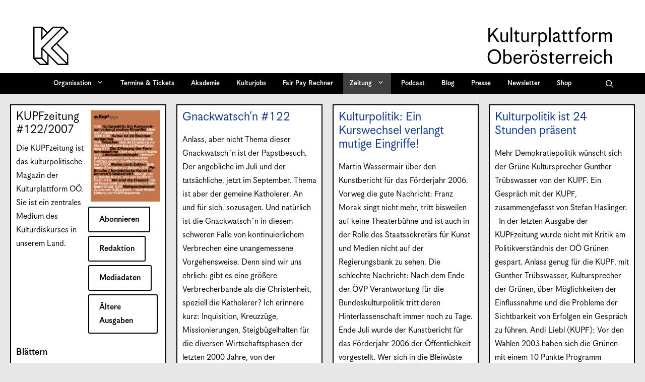

--- FILE ---
content_type: text/html; charset=UTF-8
request_url: https://kupf.at/zeitung/122/
body_size: 30697
content:
<!DOCTYPE html>
<html lang="de" prefix="og: http://ogp.me/ns# fb: http://ogp.me/ns/fb#">
<head>
	<meta charset="UTF-8">
	<link rel="profile" href="https://gmpg.org/xfn/11">
	<link media="all" href="https://kupf.at/wp-content/cache/autoptimize/1/css/autoptimize_029b2cc8fc2b1bf1fa22caaf80be84e5.css" rel="stylesheet"><link media="only screen and (max-width: 768px)" href="https://kupf.at/wp-content/cache/autoptimize/1/css/autoptimize_6fe211f8bb15af76999ce9135805d7af.css" rel="stylesheet"><link media="screen" href="https://kupf.at/wp-content/cache/autoptimize/1/css/autoptimize_510e0a8ca7a13d853d79a7c52e9bf962.css" rel="stylesheet"><link media="(max-width:768px)" href="https://kupf.at/wp-content/cache/autoptimize/1/css/autoptimize_779616b399705d02d23b81b8ae89bcca.css" rel="stylesheet"><link media="print" href="https://kupf.at/wp-content/cache/autoptimize/1/css/autoptimize_5d6388307a8506c515a76fad0f094d5d.css" rel="stylesheet"><title>#122/2007 &#8211; Kulturplattform Oberösterreich &#8211; KUPF OÖ</title>
<meta name='robots' content='max-image-preview:large' />
<meta name="viewport" content="width=device-width, initial-scale=1"><link rel='dns-prefetch' href='//hcaptcha.com' />
<link rel="alternate" type="application/rss+xml" title="Kulturplattform Oberösterreich - KUPF OÖ &raquo; Feed" href="https://kupf.at/feed/" />
<link rel="alternate" type="application/rss+xml" title="Kulturplattform Oberösterreich - KUPF OÖ &raquo; Kommentar-Feed" href="https://kupf.at/comments/feed/" />
<link rel="alternate" title="oEmbed (JSON)" type="application/json+oembed" href="https://kupf.at/wp-json/oembed/1.0/embed?url=https%3A%2F%2Fkupf.at%2Fzeitung%2F122%2F" />
<link rel="alternate" title="oEmbed (XML)" type="text/xml+oembed" href="https://kupf.at/wp-json/oembed/1.0/embed?url=https%3A%2F%2Fkupf.at%2Fzeitung%2F122%2F&#038;format=xml" />
<style id='ogs_cr_st'>.js-otfm-sp-box__closed ~ :not(.otfm-sp_end),.js-otfm-sp-box__closed ~ .js-otfm-sp-box__closed ~ :not(.otfm-sp_end){left:-9999px;position:absolute;top:-9999px;visibility:hidden;}[class^="wp-block"].otfm-sp_end ~ *,[class^="wp-block"].otfm-sp_end ~ div.otfm-sp_end ~ *{left:auto;position:relative;top:auto;visibility:visible;}</style>
		<style id="content-control-block-styles">
			@media (max-width: 640px) {
	.cc-hide-on-mobile {
		display: none !important;
	}
}
@media (min-width: 641px) and (max-width: 920px) {
	.cc-hide-on-tablet {
		display: none !important;
	}
}
@media (min-width: 921px) and (max-width: 1440px) {
	.cc-hide-on-desktop {
		display: none !important;
	}
}		</style>
		<style id='wp-img-auto-sizes-contain-inline-css'>
img:is([sizes=auto i],[sizes^="auto," i]){contain-intrinsic-size:3000px 1500px}
/*# sourceURL=wp-img-auto-sizes-contain-inline-css */
</style>

<link rel='stylesheet' id='dashicons-css' href='https://kupf.at/wp-includes/css/dashicons.min.css?ver=6.9' media='all' />


<style id='wp-emoji-styles-inline-css'>

	img.wp-smiley, img.emoji {
		display: inline !important;
		border: none !important;
		box-shadow: none !important;
		height: 1em !important;
		width: 1em !important;
		margin: 0 0.07em !important;
		vertical-align: -0.1em !important;
		background: none !important;
		padding: 0 !important;
	}
/*# sourceURL=wp-emoji-styles-inline-css */
</style>
<style id='wp-block-library-inline-css'>
:root{--wp-block-synced-color:#7a00df;--wp-block-synced-color--rgb:122,0,223;--wp-bound-block-color:var(--wp-block-synced-color);--wp-editor-canvas-background:#ddd;--wp-admin-theme-color:#007cba;--wp-admin-theme-color--rgb:0,124,186;--wp-admin-theme-color-darker-10:#006ba1;--wp-admin-theme-color-darker-10--rgb:0,107,160.5;--wp-admin-theme-color-darker-20:#005a87;--wp-admin-theme-color-darker-20--rgb:0,90,135;--wp-admin-border-width-focus:2px}@media (min-resolution:192dpi){:root{--wp-admin-border-width-focus:1.5px}}.wp-element-button{cursor:pointer}:root .has-very-light-gray-background-color{background-color:#eee}:root .has-very-dark-gray-background-color{background-color:#313131}:root .has-very-light-gray-color{color:#eee}:root .has-very-dark-gray-color{color:#313131}:root .has-vivid-green-cyan-to-vivid-cyan-blue-gradient-background{background:linear-gradient(135deg,#00d084,#0693e3)}:root .has-purple-crush-gradient-background{background:linear-gradient(135deg,#34e2e4,#4721fb 50%,#ab1dfe)}:root .has-hazy-dawn-gradient-background{background:linear-gradient(135deg,#faaca8,#dad0ec)}:root .has-subdued-olive-gradient-background{background:linear-gradient(135deg,#fafae1,#67a671)}:root .has-atomic-cream-gradient-background{background:linear-gradient(135deg,#fdd79a,#004a59)}:root .has-nightshade-gradient-background{background:linear-gradient(135deg,#330968,#31cdcf)}:root .has-midnight-gradient-background{background:linear-gradient(135deg,#020381,#2874fc)}:root{--wp--preset--font-size--normal:16px;--wp--preset--font-size--huge:42px}.has-regular-font-size{font-size:1em}.has-larger-font-size{font-size:2.625em}.has-normal-font-size{font-size:var(--wp--preset--font-size--normal)}.has-huge-font-size{font-size:var(--wp--preset--font-size--huge)}.has-text-align-center{text-align:center}.has-text-align-left{text-align:left}.has-text-align-right{text-align:right}.has-fit-text{white-space:nowrap!important}#end-resizable-editor-section{display:none}.aligncenter{clear:both}.items-justified-left{justify-content:flex-start}.items-justified-center{justify-content:center}.items-justified-right{justify-content:flex-end}.items-justified-space-between{justify-content:space-between}.screen-reader-text{border:0;clip-path:inset(50%);height:1px;margin:-1px;overflow:hidden;padding:0;position:absolute;width:1px;word-wrap:normal!important}.screen-reader-text:focus{background-color:#ddd;clip-path:none;color:#444;display:block;font-size:1em;height:auto;left:5px;line-height:normal;padding:15px 23px 14px;text-decoration:none;top:5px;width:auto;z-index:100000}html :where(.has-border-color){border-style:solid}html :where([style*=border-top-color]){border-top-style:solid}html :where([style*=border-right-color]){border-right-style:solid}html :where([style*=border-bottom-color]){border-bottom-style:solid}html :where([style*=border-left-color]){border-left-style:solid}html :where([style*=border-width]){border-style:solid}html :where([style*=border-top-width]){border-top-style:solid}html :where([style*=border-right-width]){border-right-style:solid}html :where([style*=border-bottom-width]){border-bottom-style:solid}html :where([style*=border-left-width]){border-left-style:solid}html :where(img[class*=wp-image-]){height:auto;max-width:100%}:where(figure){margin:0 0 1em}html :where(.is-position-sticky){--wp-admin--admin-bar--position-offset:var(--wp-admin--admin-bar--height,0px)}@media screen and (max-width:600px){html :where(.is-position-sticky){--wp-admin--admin-bar--position-offset:0px}}

/*# sourceURL=wp-block-library-inline-css */
</style>
<style id='global-styles-inline-css'>
:root{--wp--preset--aspect-ratio--square: 1;--wp--preset--aspect-ratio--4-3: 4/3;--wp--preset--aspect-ratio--3-4: 3/4;--wp--preset--aspect-ratio--3-2: 3/2;--wp--preset--aspect-ratio--2-3: 2/3;--wp--preset--aspect-ratio--16-9: 16/9;--wp--preset--aspect-ratio--9-16: 9/16;--wp--preset--color--black: #000000;--wp--preset--color--cyan-bluish-gray: #abb8c3;--wp--preset--color--white: #ffffff;--wp--preset--color--pale-pink: #f78da7;--wp--preset--color--vivid-red: #cf2e2e;--wp--preset--color--luminous-vivid-orange: #ff6900;--wp--preset--color--luminous-vivid-amber: #fcb900;--wp--preset--color--light-green-cyan: #7bdcb5;--wp--preset--color--vivid-green-cyan: #00d084;--wp--preset--color--pale-cyan-blue: #8ed1fc;--wp--preset--color--vivid-cyan-blue: #0693e3;--wp--preset--color--vivid-purple: #9b51e0;--wp--preset--color--contrast: var(--contrast);--wp--preset--color--contrast-2: var(--contrast-2);--wp--preset--color--contrast-3: var(--contrast-3);--wp--preset--color--base: var(--base);--wp--preset--color--base-2: var(--base-2);--wp--preset--color--base-3: var(--base-3);--wp--preset--color--accent: var(--accent);--wp--preset--gradient--vivid-cyan-blue-to-vivid-purple: linear-gradient(135deg,rgb(6,147,227) 0%,rgb(155,81,224) 100%);--wp--preset--gradient--light-green-cyan-to-vivid-green-cyan: linear-gradient(135deg,rgb(122,220,180) 0%,rgb(0,208,130) 100%);--wp--preset--gradient--luminous-vivid-amber-to-luminous-vivid-orange: linear-gradient(135deg,rgb(252,185,0) 0%,rgb(255,105,0) 100%);--wp--preset--gradient--luminous-vivid-orange-to-vivid-red: linear-gradient(135deg,rgb(255,105,0) 0%,rgb(207,46,46) 100%);--wp--preset--gradient--very-light-gray-to-cyan-bluish-gray: linear-gradient(135deg,rgb(238,238,238) 0%,rgb(169,184,195) 100%);--wp--preset--gradient--cool-to-warm-spectrum: linear-gradient(135deg,rgb(74,234,220) 0%,rgb(151,120,209) 20%,rgb(207,42,186) 40%,rgb(238,44,130) 60%,rgb(251,105,98) 80%,rgb(254,248,76) 100%);--wp--preset--gradient--blush-light-purple: linear-gradient(135deg,rgb(255,206,236) 0%,rgb(152,150,240) 100%);--wp--preset--gradient--blush-bordeaux: linear-gradient(135deg,rgb(254,205,165) 0%,rgb(254,45,45) 50%,rgb(107,0,62) 100%);--wp--preset--gradient--luminous-dusk: linear-gradient(135deg,rgb(255,203,112) 0%,rgb(199,81,192) 50%,rgb(65,88,208) 100%);--wp--preset--gradient--pale-ocean: linear-gradient(135deg,rgb(255,245,203) 0%,rgb(182,227,212) 50%,rgb(51,167,181) 100%);--wp--preset--gradient--electric-grass: linear-gradient(135deg,rgb(202,248,128) 0%,rgb(113,206,126) 100%);--wp--preset--gradient--midnight: linear-gradient(135deg,rgb(2,3,129) 0%,rgb(40,116,252) 100%);--wp--preset--font-size--small: 13px;--wp--preset--font-size--medium: 20px;--wp--preset--font-size--large: 36px;--wp--preset--font-size--x-large: 42px;--wp--preset--spacing--20: 0.44rem;--wp--preset--spacing--30: 0.67rem;--wp--preset--spacing--40: 1rem;--wp--preset--spacing--50: 1.5rem;--wp--preset--spacing--60: 2.25rem;--wp--preset--spacing--70: 3.38rem;--wp--preset--spacing--80: 5.06rem;--wp--preset--shadow--natural: 6px 6px 9px rgba(0, 0, 0, 0.2);--wp--preset--shadow--deep: 12px 12px 50px rgba(0, 0, 0, 0.4);--wp--preset--shadow--sharp: 6px 6px 0px rgba(0, 0, 0, 0.2);--wp--preset--shadow--outlined: 6px 6px 0px -3px rgb(255, 255, 255), 6px 6px rgb(0, 0, 0);--wp--preset--shadow--crisp: 6px 6px 0px rgb(0, 0, 0);}.wp-block-accordion-heading{--wp--preset--color--accordion-rose: rgb(255, 207, 207);--wp--preset--color--accordion-yellow: rgb(255, 238, 173);--wp--preset--color--accordion-blue: rgb(159, 213, 240);}:where(body) { margin: 0; }.wp-site-blocks > .alignleft { float: left; margin-right: 2em; }.wp-site-blocks > .alignright { float: right; margin-left: 2em; }.wp-site-blocks > .aligncenter { justify-content: center; margin-left: auto; margin-right: auto; }:where(.is-layout-flex){gap: 0.5em;}:where(.is-layout-grid){gap: 0.5em;}.is-layout-flow > .alignleft{float: left;margin-inline-start: 0;margin-inline-end: 2em;}.is-layout-flow > .alignright{float: right;margin-inline-start: 2em;margin-inline-end: 0;}.is-layout-flow > .aligncenter{margin-left: auto !important;margin-right: auto !important;}.is-layout-constrained > .alignleft{float: left;margin-inline-start: 0;margin-inline-end: 2em;}.is-layout-constrained > .alignright{float: right;margin-inline-start: 2em;margin-inline-end: 0;}.is-layout-constrained > .aligncenter{margin-left: auto !important;margin-right: auto !important;}.is-layout-constrained > :where(:not(.alignleft):not(.alignright):not(.alignfull)){margin-left: auto !important;margin-right: auto !important;}body .is-layout-flex{display: flex;}.is-layout-flex{flex-wrap: wrap;align-items: center;}.is-layout-flex > :is(*, div){margin: 0;}body .is-layout-grid{display: grid;}.is-layout-grid > :is(*, div){margin: 0;}body{padding-top: 0px;padding-right: 0px;padding-bottom: 0px;padding-left: 0px;}a:where(:not(.wp-element-button)){color: inherit;text-decoration: underline;}:root :where(.wp-element-button, .wp-block-button__link){background-color: #32373c;border-width: 0;color: #fff;font-family: inherit;font-size: inherit;font-style: inherit;font-weight: inherit;letter-spacing: inherit;line-height: inherit;padding-top: calc(0.667em + 2px);padding-right: calc(1.333em + 2px);padding-bottom: calc(0.667em + 2px);padding-left: calc(1.333em + 2px);text-decoration: none;text-transform: inherit;}.has-black-color{color: var(--wp--preset--color--black) !important;}.has-cyan-bluish-gray-color{color: var(--wp--preset--color--cyan-bluish-gray) !important;}.has-white-color{color: var(--wp--preset--color--white) !important;}.has-pale-pink-color{color: var(--wp--preset--color--pale-pink) !important;}.has-vivid-red-color{color: var(--wp--preset--color--vivid-red) !important;}.has-luminous-vivid-orange-color{color: var(--wp--preset--color--luminous-vivid-orange) !important;}.has-luminous-vivid-amber-color{color: var(--wp--preset--color--luminous-vivid-amber) !important;}.has-light-green-cyan-color{color: var(--wp--preset--color--light-green-cyan) !important;}.has-vivid-green-cyan-color{color: var(--wp--preset--color--vivid-green-cyan) !important;}.has-pale-cyan-blue-color{color: var(--wp--preset--color--pale-cyan-blue) !important;}.has-vivid-cyan-blue-color{color: var(--wp--preset--color--vivid-cyan-blue) !important;}.has-vivid-purple-color{color: var(--wp--preset--color--vivid-purple) !important;}.has-contrast-color{color: var(--wp--preset--color--contrast) !important;}.has-contrast-2-color{color: var(--wp--preset--color--contrast-2) !important;}.has-contrast-3-color{color: var(--wp--preset--color--contrast-3) !important;}.has-base-color{color: var(--wp--preset--color--base) !important;}.has-base-2-color{color: var(--wp--preset--color--base-2) !important;}.has-base-3-color{color: var(--wp--preset--color--base-3) !important;}.has-accent-color{color: var(--wp--preset--color--accent) !important;}.has-black-background-color{background-color: var(--wp--preset--color--black) !important;}.has-cyan-bluish-gray-background-color{background-color: var(--wp--preset--color--cyan-bluish-gray) !important;}.has-white-background-color{background-color: var(--wp--preset--color--white) !important;}.has-pale-pink-background-color{background-color: var(--wp--preset--color--pale-pink) !important;}.has-vivid-red-background-color{background-color: var(--wp--preset--color--vivid-red) !important;}.has-luminous-vivid-orange-background-color{background-color: var(--wp--preset--color--luminous-vivid-orange) !important;}.has-luminous-vivid-amber-background-color{background-color: var(--wp--preset--color--luminous-vivid-amber) !important;}.has-light-green-cyan-background-color{background-color: var(--wp--preset--color--light-green-cyan) !important;}.has-vivid-green-cyan-background-color{background-color: var(--wp--preset--color--vivid-green-cyan) !important;}.has-pale-cyan-blue-background-color{background-color: var(--wp--preset--color--pale-cyan-blue) !important;}.has-vivid-cyan-blue-background-color{background-color: var(--wp--preset--color--vivid-cyan-blue) !important;}.has-vivid-purple-background-color{background-color: var(--wp--preset--color--vivid-purple) !important;}.has-contrast-background-color{background-color: var(--wp--preset--color--contrast) !important;}.has-contrast-2-background-color{background-color: var(--wp--preset--color--contrast-2) !important;}.has-contrast-3-background-color{background-color: var(--wp--preset--color--contrast-3) !important;}.has-base-background-color{background-color: var(--wp--preset--color--base) !important;}.has-base-2-background-color{background-color: var(--wp--preset--color--base-2) !important;}.has-base-3-background-color{background-color: var(--wp--preset--color--base-3) !important;}.has-accent-background-color{background-color: var(--wp--preset--color--accent) !important;}.has-black-border-color{border-color: var(--wp--preset--color--black) !important;}.has-cyan-bluish-gray-border-color{border-color: var(--wp--preset--color--cyan-bluish-gray) !important;}.has-white-border-color{border-color: var(--wp--preset--color--white) !important;}.has-pale-pink-border-color{border-color: var(--wp--preset--color--pale-pink) !important;}.has-vivid-red-border-color{border-color: var(--wp--preset--color--vivid-red) !important;}.has-luminous-vivid-orange-border-color{border-color: var(--wp--preset--color--luminous-vivid-orange) !important;}.has-luminous-vivid-amber-border-color{border-color: var(--wp--preset--color--luminous-vivid-amber) !important;}.has-light-green-cyan-border-color{border-color: var(--wp--preset--color--light-green-cyan) !important;}.has-vivid-green-cyan-border-color{border-color: var(--wp--preset--color--vivid-green-cyan) !important;}.has-pale-cyan-blue-border-color{border-color: var(--wp--preset--color--pale-cyan-blue) !important;}.has-vivid-cyan-blue-border-color{border-color: var(--wp--preset--color--vivid-cyan-blue) !important;}.has-vivid-purple-border-color{border-color: var(--wp--preset--color--vivid-purple) !important;}.has-contrast-border-color{border-color: var(--wp--preset--color--contrast) !important;}.has-contrast-2-border-color{border-color: var(--wp--preset--color--contrast-2) !important;}.has-contrast-3-border-color{border-color: var(--wp--preset--color--contrast-3) !important;}.has-base-border-color{border-color: var(--wp--preset--color--base) !important;}.has-base-2-border-color{border-color: var(--wp--preset--color--base-2) !important;}.has-base-3-border-color{border-color: var(--wp--preset--color--base-3) !important;}.has-accent-border-color{border-color: var(--wp--preset--color--accent) !important;}.has-vivid-cyan-blue-to-vivid-purple-gradient-background{background: var(--wp--preset--gradient--vivid-cyan-blue-to-vivid-purple) !important;}.has-light-green-cyan-to-vivid-green-cyan-gradient-background{background: var(--wp--preset--gradient--light-green-cyan-to-vivid-green-cyan) !important;}.has-luminous-vivid-amber-to-luminous-vivid-orange-gradient-background{background: var(--wp--preset--gradient--luminous-vivid-amber-to-luminous-vivid-orange) !important;}.has-luminous-vivid-orange-to-vivid-red-gradient-background{background: var(--wp--preset--gradient--luminous-vivid-orange-to-vivid-red) !important;}.has-very-light-gray-to-cyan-bluish-gray-gradient-background{background: var(--wp--preset--gradient--very-light-gray-to-cyan-bluish-gray) !important;}.has-cool-to-warm-spectrum-gradient-background{background: var(--wp--preset--gradient--cool-to-warm-spectrum) !important;}.has-blush-light-purple-gradient-background{background: var(--wp--preset--gradient--blush-light-purple) !important;}.has-blush-bordeaux-gradient-background{background: var(--wp--preset--gradient--blush-bordeaux) !important;}.has-luminous-dusk-gradient-background{background: var(--wp--preset--gradient--luminous-dusk) !important;}.has-pale-ocean-gradient-background{background: var(--wp--preset--gradient--pale-ocean) !important;}.has-electric-grass-gradient-background{background: var(--wp--preset--gradient--electric-grass) !important;}.has-midnight-gradient-background{background: var(--wp--preset--gradient--midnight) !important;}.has-small-font-size{font-size: var(--wp--preset--font-size--small) !important;}.has-medium-font-size{font-size: var(--wp--preset--font-size--medium) !important;}.has-large-font-size{font-size: var(--wp--preset--font-size--large) !important;}.has-x-large-font-size{font-size: var(--wp--preset--font-size--x-large) !important;}.wp-block-accordion-heading.has-accordion-rose-color{color: var(--wp--preset--color--accordion-rose) !important;}.wp-block-accordion-heading.has-accordion-yellow-color{color: var(--wp--preset--color--accordion-yellow) !important;}.wp-block-accordion-heading.has-accordion-blue-color{color: var(--wp--preset--color--accordion-blue) !important;}.wp-block-accordion-heading.has-accordion-rose-background-color{background-color: var(--wp--preset--color--accordion-rose) !important;}.wp-block-accordion-heading.has-accordion-yellow-background-color{background-color: var(--wp--preset--color--accordion-yellow) !important;}.wp-block-accordion-heading.has-accordion-blue-background-color{background-color: var(--wp--preset--color--accordion-blue) !important;}.wp-block-accordion-heading.has-accordion-rose-border-color{border-color: var(--wp--preset--color--accordion-rose) !important;}.wp-block-accordion-heading.has-accordion-yellow-border-color{border-color: var(--wp--preset--color--accordion-yellow) !important;}.wp-block-accordion-heading.has-accordion-blue-border-color{border-color: var(--wp--preset--color--accordion-blue) !important;}
/*# sourceURL=global-styles-inline-css */
</style>



<style id='dominant-color-styles-inline-css'>
img[data-dominant-color]:not(.has-transparency) { background-color: var(--dominant-color); }
/*# sourceURL=dominant-color-styles-inline-css */
</style>

<style id='plvt-view-transitions-inline-css'>
@view-transition { navigation: auto; }
@media (prefers-reduced-motion: no-preference) {::view-transition-group(*) { animation-duration: 0.4s; }}
/*# sourceURL=plvt-view-transitions-inline-css */
</style>



<style id='woocommerce-inline-inline-css'>
.woocommerce form .form-row .required { visibility: visible; }
/*# sourceURL=woocommerce-inline-inline-css */
</style>








<style id='generate-style-inline-css'>
.page-header {margin-bottom: 20px;margin-left: 20px}.featured-image img {width: 785px;}
.generate-columns {margin-bottom: 20px;padding-left: 20px;}.generate-columns-container {margin-left: -20px;}.page-header {margin-bottom: 20px;margin-left: 20px}.generate-columns-container > .paging-navigation {margin-left: 20px;}
.is-right-sidebar{width:25%;}.is-left-sidebar{width:25%;}.site-content .content-area{width:75%;}@media (max-width: 1070px){.main-navigation .menu-toggle,.sidebar-nav-mobile:not(#sticky-placeholder){display:block;}.main-navigation ul,.gen-sidebar-nav,.main-navigation:not(.slideout-navigation):not(.toggled) .main-nav > ul,.has-inline-mobile-toggle #site-navigation .inside-navigation > *:not(.navigation-search):not(.main-nav){display:none;}.nav-align-right .inside-navigation,.nav-align-center .inside-navigation{justify-content:space-between;}}
.dynamic-author-image-rounded{border-radius:100%;}.dynamic-featured-image, .dynamic-author-image{vertical-align:middle;}.one-container.blog .dynamic-content-template:not(:last-child), .one-container.archive .dynamic-content-template:not(:last-child){padding-bottom:0px;}.dynamic-entry-excerpt > p:last-child{margin-bottom:0px;}
/*# sourceURL=generate-style-inline-css */
</style>

<link rel='stylesheet' id='generatepress-dynamic-css' href='https://kupf.at/wp-content/uploads/generatepress/style.min.css?ver=1764718975' media='all' />



<link rel='stylesheet' id='search-filter-ugc-styles-css' href='https://kupf.at/wp-content/cache/autoptimize/1/css/autoptimize_single_099dbe5eba8c5745def6161ac5b4816a.css?ver=93' media='all' />




<style id='generate-offside-inline-css'>
:root{--gp-slideout-width:265px;}.slideout-navigation.main-navigation .main-nav ul li a{font-weight:normal;text-transform:none;}.slideout-navigation.main-navigation.do-overlay .main-nav ul ul li a{font-size:1em;}.slideout-navigation, .slideout-navigation a{color:#ffffff;}.slideout-navigation button.slideout-exit{color:#ffffff;padding-left:13px;padding-right:13px;}.slide-opened nav.toggled .menu-toggle:before{display:none;}@media (max-width: 1070px){.menu-bar-item.slideout-toggle{display:none;}}
/*# sourceURL=generate-offside-inline-css */
</style>

<style id='generate-menu-logo-inline-css'>
@media (max-width: 1070px){.sticky-menu-logo .navigation-stick:not(.mobile-header-navigation) .menu-toggle,.menu-logo .main-navigation:not(.mobile-header-navigation) .menu-toggle{display:inline-block;clear:none;width:auto;float:right;}.sticky-menu-logo .navigation-stick:not(.mobile-header-navigation) .mobile-bar-items,.menu-logo .main-navigation:not(.mobile-header-navigation) .mobile-bar-items{position:relative;float:right;}.regular-menu-logo .main-navigation:not(.navigation-stick):not(.mobile-header-navigation) .menu-toggle{display:inline-block;clear:none;width:auto;float:right;}.regular-menu-logo .main-navigation:not(.navigation-stick):not(.mobile-header-navigation) .mobile-bar-items{position:relative;float:right;}body[class*="nav-float-"].menu-logo-enabled:not(.sticky-menu-logo) .main-navigation .main-nav{display:block;}.sticky-menu-logo.nav-float-left .navigation-stick:not(.mobile-header-navigation) .menu-toggle,.menu-logo.nav-float-left .main-navigation:not(.mobile-header-navigation) .menu-toggle,.regular-menu-logo.nav-float-left .main-navigation:not(.navigation-stick):not(.mobile-header-navigation) .menu-toggle{float:left;}}
/*# sourceURL=generate-menu-logo-inline-css */
</style>

<style id='generate-navigation-branding-inline-css'>
@media (max-width: 1070px){.site-header, #site-navigation, #sticky-navigation{display:none !important;opacity:0.0;}#mobile-header{display:block !important;width:100% !important;}#mobile-header .main-nav > ul{display:none;}#mobile-header.toggled .main-nav > ul, #mobile-header .menu-toggle, #mobile-header .mobile-bar-items{display:block;}#mobile-header .main-nav{-ms-flex:0 0 100%;flex:0 0 100%;-webkit-box-ordinal-group:5;-ms-flex-order:4;order:4;}}.navigation-branding .main-title{font-size:25px;font-weight:bold;}.main-navigation.has-branding.grid-container .navigation-branding, .main-navigation.has-branding:not(.grid-container) .inside-navigation:not(.grid-container) .navigation-branding{margin-left:10px;}.navigation-branding img, .site-logo.mobile-header-logo img{height:42px;width:auto;}.navigation-branding .main-title{line-height:42px;}@media (max-width: 1190px){#site-navigation .navigation-branding, #sticky-navigation .navigation-branding{margin-left:10px;}}@media (max-width: 1070px){.main-navigation.has-branding.nav-align-center .menu-bar-items, .main-navigation.has-sticky-branding.navigation-stick.nav-align-center .menu-bar-items{margin-left:auto;}.navigation-branding{margin-right:auto;margin-left:10px;}.navigation-branding .main-title, .mobile-header-navigation .site-logo{margin-left:10px;}.navigation-branding img, .site-logo.mobile-header-logo{height:55px;}.navigation-branding .main-title{line-height:55px;}}
/*# sourceURL=generate-navigation-branding-inline-css */
</style>

<style id='generate-woocommerce-inline-css'>
.woocommerce ul.products li.product .woocommerce-LoopProduct-link h2, .woocommerce ul.products li.product .woocommerce-loop-category__title{font-weight:normal;text-transform:none;font-size:20px;}.woocommerce .up-sells ul.products li.product .woocommerce-LoopProduct-link h2, .woocommerce .cross-sells ul.products li.product .woocommerce-LoopProduct-link h2, .woocommerce .related ul.products li.product .woocommerce-LoopProduct-link h2{font-size:20px;}.woocommerce #respond input#submit, .woocommerce a.button, .woocommerce button.button, .woocommerce input.button, .wc-block-components-button{text-decoration:none;font-weight:bold;text-transform:none;}.woocommerce #respond input#submit.alt, .woocommerce a.button.alt, .woocommerce button.button.alt, .woocommerce input.button.alt, .woocommerce #respond input#submit.alt.disabled, .woocommerce #respond input#submit.alt.disabled:hover, .woocommerce #respond input#submit.alt:disabled, .woocommerce #respond input#submit.alt:disabled:hover, .woocommerce #respond input#submit.alt:disabled[disabled], .woocommerce #respond input#submit.alt:disabled[disabled]:hover, .woocommerce a.button.alt.disabled, .woocommerce a.button.alt.disabled:hover, .woocommerce a.button.alt:disabled, .woocommerce a.button.alt:disabled:hover, .woocommerce a.button.alt:disabled[disabled], .woocommerce a.button.alt:disabled[disabled]:hover, .woocommerce button.button.alt.disabled, .woocommerce button.button.alt.disabled:hover, .woocommerce button.button.alt:disabled, .woocommerce button.button.alt:disabled:hover, .woocommerce button.button.alt:disabled[disabled], .woocommerce button.button.alt:disabled[disabled]:hover, .woocommerce input.button.alt.disabled, .woocommerce input.button.alt.disabled:hover, .woocommerce input.button.alt:disabled, .woocommerce input.button.alt:disabled:hover, .woocommerce input.button.alt:disabled[disabled], .woocommerce input.button.alt:disabled[disabled]:hover{color:#ffffff;background-color:#1e73be;}.woocommerce #respond input#submit.alt:hover, .woocommerce a.button.alt:hover, .woocommerce button.button.alt:hover, .woocommerce input.button.alt:hover{color:#ffffff;background-color:#377fbf;}button.wc-block-components-panel__button{font-size:inherit;}.woocommerce .star-rating span:before, .woocommerce p.stars:hover a::before{color:#ffa200;}.woocommerce span.onsale{background-color:#222222;color:#ffffff;}.woocommerce ul.products li.product .price, .woocommerce div.product p.price{color:#222222;}.woocommerce div.product .woocommerce-tabs ul.tabs li a{color:#222222;}.woocommerce div.product .woocommerce-tabs ul.tabs li a:hover, .woocommerce div.product .woocommerce-tabs ul.tabs li.active a{color:#1e73be;}.woocommerce-message{background-color:#0b9444;color:#ffffff;}div.woocommerce-message a.button, div.woocommerce-message a.button:focus, div.woocommerce-message a.button:hover, div.woocommerce-message a, div.woocommerce-message a:focus, div.woocommerce-message a:hover{color:#ffffff;}.woocommerce-info{background-color:#1e73be;color:#ffffff;}div.woocommerce-info a.button, div.woocommerce-info a.button:focus, div.woocommerce-info a.button:hover, div.woocommerce-info a, div.woocommerce-info a:focus, div.woocommerce-info a:hover{color:#ffffff;}.woocommerce-error{background-color:#e8626d;color:#ffffff;}div.woocommerce-error a.button, div.woocommerce-error a.button:focus, div.woocommerce-error a.button:hover, div.woocommerce-error a, div.woocommerce-error a:focus, div.woocommerce-error a:hover{color:#ffffff;}.woocommerce-product-details__short-description{color:#000000;}#wc-mini-cart{background-color:#ffffff;color:#000000;}#wc-mini-cart a:not(.button), #wc-mini-cart a.remove{color:#000000;}.woocommerce #content div.product div.images, .woocommerce div.product div.images, .woocommerce-page #content div.product div.images, .woocommerce-page div.product div.images{width:50%;}.add-to-cart-panel{background-color:#ffffff;color:#000000;}.add-to-cart-panel a:not(.button){color:#000000;}.woocommerce .widget_price_filter .price_slider_wrapper .ui-widget-content{background-color:#dddddd;}.woocommerce .widget_price_filter .ui-slider .ui-slider-range, .woocommerce .widget_price_filter .ui-slider .ui-slider-handle{background-color:#666666;}.cart-contents > span.number-of-items{background-color:rgba(255,255,255,0.1);}.cart-contents .amount{display:none;}.cart-contents > span.number-of-items{display:inline-block;}.woocommerce-MyAccount-navigation li.is-active a:after, a.button.wc-forward:after{display:none;}#payment .payment_methods>.wc_payment_method>label:before{font-family:WooCommerce;content:"\e039";}#payment .payment_methods li.wc_payment_method>input[type=radio]:first-child:checked+label:before{content:"\e03c";}.woocommerce-ordering:after{font-family:WooCommerce;content:"\e00f";}.wc-columns-container .products, .woocommerce .related ul.products, .woocommerce .up-sells ul.products{grid-gap:50px;}@media (max-width: 1024px){.woocommerce .wc-columns-container.wc-tablet-columns-2 .products{-ms-grid-columns:(1fr)[2];grid-template-columns:repeat(2, 1fr);}.wc-related-upsell-tablet-columns-2 .related ul.products, .wc-related-upsell-tablet-columns-2 .up-sells ul.products{-ms-grid-columns:(1fr)[2];grid-template-columns:repeat(2, 1fr);}}@media (max-width:768px){.add-to-cart-panel .continue-shopping{background-color:#ffffff;}.woocommerce #content div.product div.images,.woocommerce div.product div.images,.woocommerce-page #content div.product div.images,.woocommerce-page div.product div.images{width:100%;}}@media (max-width: 1070px){nav.toggled .main-nav li.wc-menu-item{display:none !important;}.mobile-bar-items.wc-mobile-cart-items{z-index:1;}}
/*# sourceURL=generate-woocommerce-inline-css */
</style>



<script type="text/javascript">
		if ( ! Object.hasOwn( window, 'searchAndFilter' ) ) {
			window.searchAndFilter = {};
		}
		</script><script src="https://kupf.at/wp-includes/js/jquery/jquery.min.js?ver=3.7.1" id="jquery-core-js"></script>
<script src="https://kupf.at/wp-includes/js/jquery/jquery-migrate.min.js?ver=3.4.1" id="jquery-migrate-js"></script>
<script id="plvt-view-transitions-js-after">
window.plvtInitViewTransitions=n=>{if(!window.navigation||!("CSSViewTransitionRule"in window))return void window.console.warn("View transitions not loaded as the browser is lacking support.");const t=(t,o,i)=>{const e=n.animations||{};return[...e[t].useGlobalTransitionNames?Object.entries(n.globalTransitionNames||{}).map((([n,t])=>[o.querySelector(n),t])):[],...e[t].usePostTransitionNames&&i?Object.entries(n.postTransitionNames||{}).map((([n,t])=>[i.querySelector(n),t])):[]]},o=async(n,t)=>{for(const[t,o]of n)t&&(t.style.viewTransitionName=o);await t;for(const[t]of n)t&&(t.style.viewTransitionName="")},i=()=>n.postSelector?document.querySelector(n.postSelector):null,e=t=>{if(!n.postSelector)return null;const o=(i=n.postSelector,e='a[href="'+t+'"]',i.split(",").map((n=>n.trim()+" "+e)).join(","));var i,e;const s=document.querySelector(o);return s?s.closest(n.postSelector):null};window.addEventListener("pageswap",(n=>{if(n.viewTransition){const s="default";let a;n.viewTransition.types.add(s),document.body.classList.contains("single")?a=t(s,document.body,i()):(document.body.classList.contains("home")||document.body.classList.contains("archive"))&&(a=t(s,document.body,e(n.activation.entry.url))),a&&o(a,n.viewTransition.finished)}})),window.addEventListener("pagereveal",(n=>{if(n.viewTransition){const s="default";let a;n.viewTransition.types.add(s),document.body.classList.contains("single")?a=t(s,document.body,i()):(document.body.classList.contains("home")||document.body.classList.contains("archive"))&&(a=t(s,document.body,window.navigation.activation.from?e(window.navigation.activation.from.url):null)),a&&o(a,n.viewTransition.ready)}}))};
plvtInitViewTransitions( {"postSelector":".wp-block-post.post, article.post, body.single main","globalTransitionNames":{"header":"header","main":"main"},"postTransitionNames":{".wp-block-post-title, .entry-title":"post-title",".wp-post-image, .pt-cv-thumbnail":"post-thumbnail",".wp-block-post-content, .entry-content":"post-content"},"animations":{"default":{"useGlobalTransitionNames":true,"usePostTransitionNames":true}}} )
//# sourceURL=plvt-view-transitions-js-after
</script>
<script src="https://kupf.at/wp-content/plugins/woocommerce/assets/js/jquery-blockui/jquery.blockUI.min.js?ver=2.7.0-wc.10.3.6" id="wc-jquery-blockui-js" defer data-wp-strategy="defer"></script>
<script id="wc-add-to-cart-js-extra">
var wc_add_to_cart_params = {"ajax_url":"/wp-admin/admin-ajax.php","wc_ajax_url":"/?wc-ajax=%%endpoint%%","i18n_view_cart":"Warenkorb anzeigen","cart_url":"https://kupf.at/shop/warenkorb/","is_cart":"","cart_redirect_after_add":"yes"};
//# sourceURL=wc-add-to-cart-js-extra
</script>
<script src="https://kupf.at/wp-content/plugins/woocommerce/assets/js/frontend/add-to-cart.min.js?ver=10.3.6" id="wc-add-to-cart-js" defer data-wp-strategy="defer"></script>
<script src="https://kupf.at/wp-content/plugins/woocommerce/assets/js/js-cookie/js.cookie.min.js?ver=2.1.4-wc.10.3.6" id="wc-js-cookie-js" defer data-wp-strategy="defer"></script>
<script id="woocommerce-js-extra">
var woocommerce_params = {"ajax_url":"/wp-admin/admin-ajax.php","wc_ajax_url":"/?wc-ajax=%%endpoint%%","i18n_password_show":"Passwort anzeigen","i18n_password_hide":"Passwort ausblenden"};
//# sourceURL=woocommerce-js-extra
</script>
<script src="https://kupf.at/wp-content/plugins/woocommerce/assets/js/frontend/woocommerce.min.js?ver=10.3.6" id="woocommerce-js" defer data-wp-strategy="defer"></script>
<script src="https://kupf.at/wp-content/plugins/search-filter/assets/js/vendor/flatpickr.min.js?ver=3.1.6" id="search-filter-flatpickr-js"></script>
<script id="search-filter-js-before">
window.searchAndFilter.frontend = {"fields":{},"queries":{},"library":{"fields":{},"components":{}},"restNonce":"7460952489","homeUrl":"https:\/\/kupf.at","isPro":true,"suggestionsNonce":"d34a786223"};
//# sourceURL=search-filter-js-before
</script>
<script src="https://kupf.at/wp-content/plugins/search-filter-pro/assets/js/frontend/frontend.js?ver=3.1.6" id="search-filter-js"></script>
<script src="https://kupf.at/wp-content/plugins/woocommerce/assets/js/select2/select2.full.min.js?ver=4.0.3-wc.10.3.6" id="wc-select2-js" defer data-wp-strategy="defer"></script>
<link rel="https://api.w.org/" href="https://kupf.at/wp-json/" /><link rel="EditURI" type="application/rsd+xml" title="RSD" href="https://kupf.at/xmlrpc.php?rsd" />
<meta name="generator" content="WordPress 6.9" />
<meta name="generator" content="WooCommerce 10.3.6" />
<link rel="canonical" href="https://kupf.at/zeitung/122/" />
<link rel='shortlink' href='https://kupf.at/?p=174008' />
<meta name="generator" content="performant-translations 1.2.0">
<meta name="generator" content="auto-sizes 1.7.0">
<meta name="generator" content="dominant-color-images 1.2.0">
<meta name="generator" content="performance-lab 4.0.0; plugins: auto-sizes, dominant-color-images, embed-optimizer, image-prioritizer, performant-translations, nocache-bfcache, speculation-rules, view-transitions, web-worker-offloading, webp-uploads">
<meta name="generator" content="view-transitions 1.1.1">
<meta name="generator" content="web-worker-offloading 0.2.0">
<meta name="generator" content="webp-uploads 2.6.0">
<style>
.h-captcha{position:relative;display:block;margin-bottom:2rem;padding:0;clear:both}.h-captcha[data-size="normal"]{width:302px;height:76px}.h-captcha[data-size="compact"]{width:158px;height:138px}.h-captcha[data-size="invisible"]{display:none}.h-captcha iframe{z-index:1}.h-captcha::before{content:"";display:block;position:absolute;top:0;left:0;background:url(https://kupf.at/wp-content/plugins/hcaptcha-for-forms-and-more/assets/images/hcaptcha-div-logo.svg) no-repeat;border:1px solid #fff0;border-radius:4px;box-sizing:border-box}.h-captcha::after{content:"The hCaptcha loading is delayed until user interaction.";font-family:-apple-system,system-ui,BlinkMacSystemFont,"Segoe UI",Roboto,Oxygen,Ubuntu,"Helvetica Neue",Arial,sans-serif;font-size:10px;font-weight:500;position:absolute;top:0;bottom:0;left:0;right:0;box-sizing:border-box;color:#bf1722;opacity:0}.h-captcha:not(:has(iframe))::after{animation:hcap-msg-fade-in .3s ease forwards;animation-delay:2s}.h-captcha:has(iframe)::after{animation:none;opacity:0}@keyframes hcap-msg-fade-in{to{opacity:1}}.h-captcha[data-size="normal"]::before{width:302px;height:76px;background-position:93.8% 28%}.h-captcha[data-size="normal"]::after{width:302px;height:76px;display:flex;flex-wrap:wrap;align-content:center;line-height:normal;padding:0 75px 0 10px}.h-captcha[data-size="compact"]::before{width:158px;height:138px;background-position:49.9% 78.8%}.h-captcha[data-size="compact"]::after{width:158px;height:138px;text-align:center;line-height:normal;padding:24px 10px 10px 10px}.h-captcha[data-theme="light"]::before,body.is-light-theme .h-captcha[data-theme="auto"]::before,.h-captcha[data-theme="auto"]::before{background-color:#fafafa;border:1px solid #e0e0e0}.h-captcha[data-theme="dark"]::before,body.is-dark-theme .h-captcha[data-theme="auto"]::before,html.wp-dark-mode-active .h-captcha[data-theme="auto"]::before,html.drdt-dark-mode .h-captcha[data-theme="auto"]::before{background-image:url(https://kupf.at/wp-content/plugins/hcaptcha-for-forms-and-more/assets/images/hcaptcha-div-logo-white.svg);background-repeat:no-repeat;background-color:#333;border:1px solid #f5f5f5}@media (prefers-color-scheme:dark){.h-captcha[data-theme="auto"]::before{background-image:url(https://kupf.at/wp-content/plugins/hcaptcha-for-forms-and-more/assets/images/hcaptcha-div-logo-white.svg);background-repeat:no-repeat;background-color:#333;border:1px solid #f5f5f5}}.h-captcha[data-theme="custom"]::before{background-color:initial}.h-captcha[data-size="invisible"]::before,.h-captcha[data-size="invisible"]::after{display:none}.h-captcha iframe{position:relative}div[style*="z-index: 2147483647"] div[style*="border-width: 11px"][style*="position: absolute"][style*="pointer-events: none"]{border-style:none}
</style>
		<style>
			:root {
						}
		</style>
		<meta name="generator" content="speculation-rules 1.6.0">
	<noscript><style>.woocommerce-product-gallery{ opacity: 1 !important; }</style></noscript>
	<script>window.tnp_woocommerce_label = 'Wollen Sie unseren allgemeinen KUPF Newsletter abonnieren?';window.tnp_woocommerce_checked = false;</script><meta name="generator" content="optimization-detective 1.0.0-beta3">
<meta name="generator" content="embed-optimizer 1.0.0-beta2">
<meta name="generator" content="image-prioritizer 1.0.0-beta2">
<link rel="icon" href="https://kupf.at/wp-content/uploads/2018/04/kupf-logo-2018-k-2-100x100.png" sizes="32x32" />
<link rel="icon" href="https://kupf.at/wp-content/uploads/2018/04/kupf-logo-2018-k-2.png" sizes="192x192" />
<link rel="apple-touch-icon" href="https://kupf.at/wp-content/uploads/2018/04/kupf-logo-2018-k-2.png" />
<meta name="msapplication-TileImage" content="https://kupf.at/wp-content/uploads/2018/04/kupf-logo-2018-k-2.png" />

<!-- START - Open Graph and Twitter Card Tags 3.3.7 -->
 <!-- Facebook Open Graph -->
  <meta property="og:locale" content="de_DE"/>
  <meta property="og:site_name" content="Kulturplattform Oberösterreich - KUPF OÖ"/>
  <meta property="og:title" content="KUPFzeitung #122/2007"/>
  <meta property="og:url" content="https://kupf.at/zeitung/122/"/>
  <meta property="og:type" content="article"/>
  <meta property="og:description" content="Die Website der Kulturplattform Oberösterreich."/>
  <meta property="og:image" content="https://kupf.at/wp-content/uploads/sites/7/kupfzeitung/cover/kupfzeitung_122_cover.jpg"/>
  <meta property="og:image:url" content="https://kupf.at/wp-content/uploads/sites/7/kupfzeitung/cover/kupfzeitung_122_cover.jpg"/>
  <meta property="og:image:secure_url" content="https://kupf.at/wp-content/uploads/sites/7/kupfzeitung/cover/kupfzeitung_122_cover.jpg"/>
  <meta property="article:publisher" content="https://www.facebook.com/kupfooe"/>
  <meta property="fb:app_id" content="1098358026936519"/>
 <!-- Google+ / Schema.org -->
 <!-- Twitter Cards -->
  <meta name="twitter:title" content="KUPFzeitung #122/2007"/>
  <meta name="twitter:url" content="https://kupf.at/zeitung/122/"/>
  <meta name="twitter:description" content="Die Website der Kulturplattform Oberösterreich."/>
  <meta name="twitter:image" content="https://kupf.at/wp-content/uploads/sites/7/kupfzeitung/cover/kupfzeitung_122_cover.jpg"/>
  <meta name="twitter:card" content="summary_large_image"/>
  <meta name="twitter:site" content="@@kupfooe"/>
 <!-- SEO -->
  <meta name="description" content="Die Website der Kulturplattform Oberösterreich."/>
 <!-- Misc. tags -->
 <!-- is_singular -->
<!-- END - Open Graph and Twitter Card Tags 3.3.7 -->
	

</head>

<body class="wp-singular zeitungsausgabe-template-default single single-zeitungsausgabe postid-174008 wp-custom-logo wp-embed-responsive wp-theme-generatepress wp-child-theme-kupf theme-generatepress post-image-above-header post-image-aligned-center masonry-enabled slideout-enabled slideout-mobile sticky-menu-no-transition sticky-enabled sticky-menu-logo menu-logo-enabled both-sticky-menu mobile-header mobile-header-logo mobile-header-sticky woocommerce-no-js sensei-generatepress left-sidebar nav-below-header separate-containers header-aligned-center dropdown-hover featured-image-active" itemtype="https://schema.org/Blog" itemscope>
	<a class="screen-reader-text skip-link" href="#content" title="Zum Inhalt springen">Zum Inhalt springen</a>		<header class="site-header" id="masthead" aria-label="Website"  itemtype="https://schema.org/WPHeader" itemscope>
			<div class="inside-header grid-container">
				<div class="hide-on-mobile">
		      <div class="site-logo">
			<a href="https://kupf.at/" title="Kulturplattform Oberösterreich &#8211; KUPF OÖ" rel="home">
			    <img data-od-unknown-tag data-od-xpath="/HTML/BODY/HEADER[@id=&apos;masthead&apos;]/*[1][self::DIV]/*[1][self::DIV]/*[1][self::DIV]/*[1][self::A]/*[1][self::IMG]" class="header-image" src="https://kupf.at/wp-content/themes/kupf/images/kupf-at-header2018-2200-rz.png" alt="Kulturplattform Oberösterreich &#8211; KUPF OÖ" title="Kulturplattform Oberösterreich &#8211; KUPF OÖ" />
			</a>
		      </div>
		</div>
		<div class="hide-on-desktop hide-on-tablet">
		      <div class="site-logo">
			<a href="https://kupf.at/" title="Kulturplattform Oberösterreich &#8211; KUPF OÖ" rel="home">
			    <img data-od-unknown-tag data-od-xpath="/HTML/BODY/HEADER[@id=&apos;masthead&apos;]/*[1][self::DIV]/*[2][self::DIV]/*[1][self::DIV]/*[1][self::A]/*[1][self::IMG]" class="header-image" src="https://kupf.at/wp-content/themes/kupf/images/kupf-at-header2018-mobile-rz.png" alt="Kulturplattform Oberösterreich &#8211; KUPF OÖ" title="Kulturplattform Oberösterreich &#8211; KUPF OÖ" />
			</a>
		      </div>
		</div>			</div>
		</header>
				<nav id="mobile-header" itemtype="https://schema.org/SiteNavigationElement" itemscope class="main-navigation mobile-header-navigation has-branding has-sticky-branding has-menu-bar-items">
			<div class="inside-navigation grid-container grid-parent">
				<div class="site-logo mobile-header-logo">
						<a href="https://kupf.at/" title="Kulturplattform Oberösterreich &#8211; KUPF OÖ" rel="home">
							<img data-od-unknown-tag data-od-xpath="/HTML/BODY/NAV[@id=&apos;mobile-header&apos;]/*[1][self::DIV]/*[1][self::DIV]/*[1][self::A]/*[1][self::IMG]" src="https://kupf.at/wp-content/uploads/2020/10/kupf-header-mobile-2020.png" alt="Kulturplattform Oberösterreich &#8211; KUPF OÖ" class="is-logo-image" width="364" height="79" />
						</a>
					</div>					<button class="menu-toggle" aria-controls="mobile-menu" aria-expanded="false">
						<span class="gp-icon icon-menu-bars"><svg viewBox="0 0 512 512" aria-hidden="true" xmlns="http://www.w3.org/2000/svg" width="1em" height="1em"><path d="M0 96c0-13.255 10.745-24 24-24h464c13.255 0 24 10.745 24 24s-10.745 24-24 24H24c-13.255 0-24-10.745-24-24zm0 160c0-13.255 10.745-24 24-24h464c13.255 0 24 10.745 24 24s-10.745 24-24 24H24c-13.255 0-24-10.745-24-24zm0 160c0-13.255 10.745-24 24-24h464c13.255 0 24 10.745 24 24s-10.745 24-24 24H24c-13.255 0-24-10.745-24-24z" /></svg><svg viewBox="0 0 512 512" aria-hidden="true" xmlns="http://www.w3.org/2000/svg" width="1em" height="1em"><path d="M71.029 71.029c9.373-9.372 24.569-9.372 33.942 0L256 222.059l151.029-151.03c9.373-9.372 24.569-9.372 33.942 0 9.372 9.373 9.372 24.569 0 33.942L289.941 256l151.03 151.029c9.372 9.373 9.372 24.569 0 33.942-9.373 9.372-24.569 9.372-33.942 0L256 289.941l-151.029 151.03c-9.373 9.372-24.569 9.372-33.942 0-9.372-9.373-9.372-24.569 0-33.942L222.059 256 71.029 104.971c-9.372-9.373-9.372-24.569 0-33.942z" /></svg></span><span class="mobile-menu">Menü</span>					</button>
					<div id="mobile-menu" class="main-nav"><ul id="menu-hauptmenue" class=" menu sf-menu"><li id="menu-item-26" class="menu-item menu-item-type-custom menu-item-object-custom menu-item-has-children menu-item-26"><a href="#">Organisation<span role="presentation" class="dropdown-menu-toggle"><span class="gp-icon icon-arrow"><svg viewBox="0 0 330 512" aria-hidden="true" xmlns="http://www.w3.org/2000/svg" width="1em" height="1em"><path d="M305.913 197.085c0 2.266-1.133 4.815-2.833 6.514L171.087 335.593c-1.7 1.7-4.249 2.832-6.515 2.832s-4.815-1.133-6.515-2.832L26.064 203.599c-1.7-1.7-2.832-4.248-2.832-6.514s1.132-4.816 2.832-6.515l14.162-14.163c1.7-1.699 3.966-2.832 6.515-2.832 2.266 0 4.815 1.133 6.515 2.832l111.316 111.317 111.316-111.317c1.7-1.699 4.249-2.832 6.515-2.832s4.815 1.133 6.515 2.832l14.162 14.163c1.7 1.7 2.833 4.249 2.833 6.515z" /></svg></span></span></a>
<ul class="sub-menu">
	<li id="menu-item-164841" class="menu-item menu-item-type-post_type menu-item-object-page menu-item-164841"><a href="https://kupf.at/team/">Team</a></li>
	<li id="menu-item-175549" class="menu-item menu-item-type-post_type_archive menu-item-object-mitglied menu-item-175549"><a href="https://kupf.at/mitglieder/">Unsere Mitglieder</a></li>
	<li id="menu-item-292915" class="menu-item menu-item-type-post_type menu-item-object-page menu-item-292915"><a href="https://kupf.at/kupf-mitgliedschaft/">Mitglied werden</a></li>
	<li id="menu-item-164842" class="menu-item menu-item-type-post_type menu-item-object-page menu-item-164842"><a href="https://kupf.at/unterstuetzen-sie-die-kupf/">Unterstützen Sie die KUPF OÖ</a></li>
	<li id="menu-item-174429" class="menu-item menu-item-type-post_type menu-item-object-page menu-item-174429"><a href="https://kupf.at/know-how/">Know How</a></li>
	<li id="menu-item-175841" class="menu-item menu-item-type-taxonomy menu-item-object-category menu-item-has-children menu-item-175841"><a href="https://kupf.at/./projekte/">Projekte<span role="presentation" class="dropdown-menu-toggle"><span class="gp-icon icon-arrow-right"><svg viewBox="0 0 192 512" aria-hidden="true" xmlns="http://www.w3.org/2000/svg" width="1em" height="1em" fill-rule="evenodd" clip-rule="evenodd" stroke-linejoin="round" stroke-miterlimit="1.414"><path d="M178.425 256.001c0 2.266-1.133 4.815-2.832 6.515L43.599 394.509c-1.7 1.7-4.248 2.833-6.514 2.833s-4.816-1.133-6.515-2.833l-14.163-14.162c-1.699-1.7-2.832-3.966-2.832-6.515 0-2.266 1.133-4.815 2.832-6.515l111.317-111.316L16.407 144.685c-1.699-1.7-2.832-4.249-2.832-6.515s1.133-4.815 2.832-6.515l14.163-14.162c1.7-1.7 4.249-2.833 6.515-2.833s4.815 1.133 6.514 2.833l131.994 131.993c1.7 1.7 2.832 4.249 2.832 6.515z" fill-rule="nonzero" /></svg></span></span></a>
	<ul class="sub-menu">
		<li id="menu-item-177606" class="menu-item menu-item-type-taxonomy menu-item-object-category menu-item-177606"><a href="https://kupf.at/./publikationen/">Publikationen</a></li>
		<li id="menu-item-219408" class="menu-item menu-item-type-post_type menu-item-object-page menu-item-219408"><a href="https://kupf.at/wahlen-ooe-2021/">Wahlen 2021</a></li>
		<li id="menu-item-179777" class="menu-item menu-item-type-post_type menu-item-object-page menu-item-179777"><a href="https://kupf.at/bibliothek/">Bibliothek</a></li>
	</ul>
</li>
	<li id="menu-item-164839" class="menu-item menu-item-type-post_type menu-item-object-page menu-item-164839"><a href="https://kupf.at/geschichte/">Geschichte</a></li>
</ul>
</li>
<li id="menu-item-175698" class="menu-item menu-item-type-post_type_archive menu-item-object-termine menu-item-175698"><a href="https://kupf.at/termine/">Termine &#038; Tickets</a></li>
<li id="menu-item-224596" class="menu-item menu-item-type-post_type menu-item-object-page menu-item-224596"><a href="https://kupf.at/akademie/">Akademie</a></li>
<li id="menu-item-175697" class="menu-item menu-item-type-post_type_archive menu-item-object-kulturjob menu-item-175697"><a href="https://kupf.at/kulturjobs/">Kulturjobs</a></li>
<li id="menu-item-208126" class="menu-item menu-item-type-post_type_archive menu-item-object-fairpaycalc menu-item-208126"><a href="https://kupf.at/fairpayrechner/">Fair Pay Rechner</a></li>
<li id="menu-item-164846" class="menu-item menu-item-type-custom menu-item-object-custom menu-item-has-children menu-item-164846 current-menu-item"><a href="/zeitung/195">Zeitung<span role="presentation" class="dropdown-menu-toggle"><span class="gp-icon icon-arrow"><svg viewBox="0 0 330 512" aria-hidden="true" xmlns="http://www.w3.org/2000/svg" width="1em" height="1em"><path d="M305.913 197.085c0 2.266-1.133 4.815-2.833 6.514L171.087 335.593c-1.7 1.7-4.249 2.832-6.515 2.832s-4.815-1.133-6.515-2.832L26.064 203.599c-1.7-1.7-2.832-4.248-2.832-6.514s1.132-4.816 2.832-6.515l14.162-14.163c1.7-1.699 3.966-2.832 6.515-2.832 2.266 0 4.815 1.133 6.515 2.832l111.316 111.317 111.316-111.317c1.7-1.699 4.249-2.832 6.515-2.832s4.815 1.133 6.515 2.832l14.162 14.163c1.7 1.7 2.833 4.249 2.833 6.515z" /></svg></span></span></a>
<ul class="sub-menu">
	<li id="menu-item-178824" class="menu-item menu-item-type-custom menu-item-object-custom menu-item-178824"><a href="https://kupf.at/abo/">Abonnement</a></li>
	<li id="menu-item-175432" class="menu-item menu-item-type-post_type_archive menu-item-object-zeitungsausgabe menu-item-175432"><a href="https://kupf.at/zeitung/">Alle Ausgaben</a></li>
	<li id="menu-item-262046" class="menu-item menu-item-type-post_type menu-item-object-page menu-item-262046"><a href="https://kupf.at/call4articles/">Call4Beiträge</a></li>
</ul>
</li>
<li id="menu-item-251842" class="menu-item menu-item-type-post_type menu-item-object-page menu-item-251842"><a href="https://kupf.at/podcast/">Podcast</a></li>
<li id="menu-item-174903" class="menu-item menu-item-type-taxonomy menu-item-object-category menu-item-174903"><a href="https://kupf.at/./blog/">Blog</a></li>
<li id="menu-item-247706" class="menu-item menu-item-type-taxonomy menu-item-object-category menu-item-247706"><a href="https://kupf.at/./presse/">Presse</a></li>
<li id="menu-item-178099" class="menu-item menu-item-type-post_type menu-item-object-page menu-item-178099"><a href="https://kupf.at/newsletter/">Newsletter</a></li>
<li id="menu-item-177221" class="menu-item menu-item-type-post_type menu-item-object-page menu-item-177221"><a href="https://kupf.at/shop/">Shop</a></li>
</ul></div><div class="menu-bar-items">	<span class="menu-bar-item">
		<a href="#" role="button" aria-label="Suche öffnen" aria-haspopup="dialog" aria-controls="gp-search" data-gpmodal-trigger="gp-search"><span class="gp-icon icon-search"><svg viewBox="0 0 512 512" aria-hidden="true" xmlns="http://www.w3.org/2000/svg" width="1em" height="1em"><path fill-rule="evenodd" clip-rule="evenodd" d="M208 48c-88.366 0-160 71.634-160 160s71.634 160 160 160 160-71.634 160-160S296.366 48 208 48zM0 208C0 93.125 93.125 0 208 0s208 93.125 208 208c0 48.741-16.765 93.566-44.843 129.024l133.826 134.018c9.366 9.379 9.355 24.575-.025 33.941-9.379 9.366-24.575 9.355-33.941-.025L337.238 370.987C301.747 399.167 256.839 416 208 416 93.125 416 0 322.875 0 208z" /></svg><svg viewBox="0 0 512 512" aria-hidden="true" xmlns="http://www.w3.org/2000/svg" width="1em" height="1em"><path d="M71.029 71.029c9.373-9.372 24.569-9.372 33.942 0L256 222.059l151.029-151.03c9.373-9.372 24.569-9.372 33.942 0 9.372 9.373 9.372 24.569 0 33.942L289.941 256l151.03 151.029c9.372 9.373 9.372 24.569 0 33.942-9.373 9.372-24.569 9.372-33.942 0L256 289.941l-151.029 151.03c-9.373 9.372-24.569 9.372-33.942 0-9.372-9.373-9.372-24.569 0-33.942L222.059 256 71.029 104.971c-9.372-9.373-9.372-24.569 0-33.942z" /></svg></span></a>
	</span>
	</div>			</div><!-- .inside-navigation -->
		</nav><!-- #site-navigation -->
				<nav class="main-navigation nav-align-right has-menu-bar-items sub-menu-right" id="site-navigation" aria-label="Primär"  itemtype="https://schema.org/SiteNavigationElement" itemscope>
			<div class="inside-navigation grid-container">
				<div class="site-logo sticky-logo navigation-logo">
					<a href="https://kupf.at/" title="Kulturplattform Oberösterreich &#8211; KUPF OÖ" rel="home">
						<img data-od-unknown-tag data-od-xpath="/HTML/BODY/NAV[@id=&apos;site-navigation&apos;]/*[1][self::DIV]/*[1][self::DIV]/*[1][self::A]/*[1][self::IMG]" src="https://kupf.at/wp-content/uploads/2018/04/kupf-at-K-white-rz.png" alt="Kulturplattform Oberösterreich &#8211; KUPF OÖ" class="is-logo-image" />
					</a>
				</div>				<button class="menu-toggle" aria-controls="generate-slideout-menu" aria-expanded="false">
					<span class="gp-icon icon-menu-bars"><svg viewBox="0 0 512 512" aria-hidden="true" xmlns="http://www.w3.org/2000/svg" width="1em" height="1em"><path d="M0 96c0-13.255 10.745-24 24-24h464c13.255 0 24 10.745 24 24s-10.745 24-24 24H24c-13.255 0-24-10.745-24-24zm0 160c0-13.255 10.745-24 24-24h464c13.255 0 24 10.745 24 24s-10.745 24-24 24H24c-13.255 0-24-10.745-24-24zm0 160c0-13.255 10.745-24 24-24h464c13.255 0 24 10.745 24 24s-10.745 24-24 24H24c-13.255 0-24-10.745-24-24z" /></svg><svg viewBox="0 0 512 512" aria-hidden="true" xmlns="http://www.w3.org/2000/svg" width="1em" height="1em"><path d="M71.029 71.029c9.373-9.372 24.569-9.372 33.942 0L256 222.059l151.029-151.03c9.373-9.372 24.569-9.372 33.942 0 9.372 9.373 9.372 24.569 0 33.942L289.941 256l151.03 151.029c9.372 9.373 9.372 24.569 0 33.942-9.373 9.372-24.569 9.372-33.942 0L256 289.941l-151.029 151.03c-9.373 9.372-24.569 9.372-33.942 0-9.372-9.373-9.372-24.569 0-33.942L222.059 256 71.029 104.971c-9.372-9.373-9.372-24.569 0-33.942z" /></svg></span><span class="mobile-menu">Menü</span>				</button>
				<div id="primary-menu" class="main-nav"><ul id="menu-hauptmenue-1" class=" menu sf-menu"><li class="menu-item menu-item-type-custom menu-item-object-custom menu-item-has-children menu-item-26"><a href="#">Organisation<span role="presentation" class="dropdown-menu-toggle"><span class="gp-icon icon-arrow"><svg viewBox="0 0 330 512" aria-hidden="true" xmlns="http://www.w3.org/2000/svg" width="1em" height="1em"><path d="M305.913 197.085c0 2.266-1.133 4.815-2.833 6.514L171.087 335.593c-1.7 1.7-4.249 2.832-6.515 2.832s-4.815-1.133-6.515-2.832L26.064 203.599c-1.7-1.7-2.832-4.248-2.832-6.514s1.132-4.816 2.832-6.515l14.162-14.163c1.7-1.699 3.966-2.832 6.515-2.832 2.266 0 4.815 1.133 6.515 2.832l111.316 111.317 111.316-111.317c1.7-1.699 4.249-2.832 6.515-2.832s4.815 1.133 6.515 2.832l14.162 14.163c1.7 1.7 2.833 4.249 2.833 6.515z" /></svg></span></span></a>
<ul class="sub-menu">
	<li class="menu-item menu-item-type-post_type menu-item-object-page menu-item-164841"><a href="https://kupf.at/team/">Team</a></li>
	<li class="menu-item menu-item-type-post_type_archive menu-item-object-mitglied menu-item-175549"><a href="https://kupf.at/mitglieder/">Unsere Mitglieder</a></li>
	<li class="menu-item menu-item-type-post_type menu-item-object-page menu-item-292915"><a href="https://kupf.at/kupf-mitgliedschaft/">Mitglied werden</a></li>
	<li class="menu-item menu-item-type-post_type menu-item-object-page menu-item-164842"><a href="https://kupf.at/unterstuetzen-sie-die-kupf/">Unterstützen Sie die KUPF OÖ</a></li>
	<li class="menu-item menu-item-type-post_type menu-item-object-page menu-item-174429"><a href="https://kupf.at/know-how/">Know How</a></li>
	<li class="menu-item menu-item-type-taxonomy menu-item-object-category menu-item-has-children menu-item-175841"><a href="https://kupf.at/./projekte/">Projekte<span role="presentation" class="dropdown-menu-toggle"><span class="gp-icon icon-arrow-right"><svg viewBox="0 0 192 512" aria-hidden="true" xmlns="http://www.w3.org/2000/svg" width="1em" height="1em" fill-rule="evenodd" clip-rule="evenodd" stroke-linejoin="round" stroke-miterlimit="1.414"><path d="M178.425 256.001c0 2.266-1.133 4.815-2.832 6.515L43.599 394.509c-1.7 1.7-4.248 2.833-6.514 2.833s-4.816-1.133-6.515-2.833l-14.163-14.162c-1.699-1.7-2.832-3.966-2.832-6.515 0-2.266 1.133-4.815 2.832-6.515l111.317-111.316L16.407 144.685c-1.699-1.7-2.832-4.249-2.832-6.515s1.133-4.815 2.832-6.515l14.163-14.162c1.7-1.7 4.249-2.833 6.515-2.833s4.815 1.133 6.514 2.833l131.994 131.993c1.7 1.7 2.832 4.249 2.832 6.515z" fill-rule="nonzero" /></svg></span></span></a>
	<ul class="sub-menu">
		<li class="menu-item menu-item-type-taxonomy menu-item-object-category menu-item-177606"><a href="https://kupf.at/./publikationen/">Publikationen</a></li>
		<li class="menu-item menu-item-type-post_type menu-item-object-page menu-item-219408"><a href="https://kupf.at/wahlen-ooe-2021/">Wahlen 2021</a></li>
		<li class="menu-item menu-item-type-post_type menu-item-object-page menu-item-179777"><a href="https://kupf.at/bibliothek/">Bibliothek</a></li>
	</ul>
</li>
	<li class="menu-item menu-item-type-post_type menu-item-object-page menu-item-164839"><a href="https://kupf.at/geschichte/">Geschichte</a></li>
</ul>
</li>
<li class="menu-item menu-item-type-post_type_archive menu-item-object-termine menu-item-175698"><a href="https://kupf.at/termine/">Termine &#038; Tickets</a></li>
<li class="menu-item menu-item-type-post_type menu-item-object-page menu-item-224596"><a href="https://kupf.at/akademie/">Akademie</a></li>
<li class="menu-item menu-item-type-post_type_archive menu-item-object-kulturjob menu-item-175697"><a href="https://kupf.at/kulturjobs/">Kulturjobs</a></li>
<li class="menu-item menu-item-type-post_type_archive menu-item-object-fairpaycalc menu-item-208126"><a href="https://kupf.at/fairpayrechner/">Fair Pay Rechner</a></li>
<li class="menu-item menu-item-type-custom menu-item-object-custom menu-item-has-children menu-item-164846 current-menu-item"><a href="/zeitung/195">Zeitung<span role="presentation" class="dropdown-menu-toggle"><span class="gp-icon icon-arrow"><svg viewBox="0 0 330 512" aria-hidden="true" xmlns="http://www.w3.org/2000/svg" width="1em" height="1em"><path d="M305.913 197.085c0 2.266-1.133 4.815-2.833 6.514L171.087 335.593c-1.7 1.7-4.249 2.832-6.515 2.832s-4.815-1.133-6.515-2.832L26.064 203.599c-1.7-1.7-2.832-4.248-2.832-6.514s1.132-4.816 2.832-6.515l14.162-14.163c1.7-1.699 3.966-2.832 6.515-2.832 2.266 0 4.815 1.133 6.515 2.832l111.316 111.317 111.316-111.317c1.7-1.699 4.249-2.832 6.515-2.832s4.815 1.133 6.515 2.832l14.162 14.163c1.7 1.7 2.833 4.249 2.833 6.515z" /></svg></span></span></a>
<ul class="sub-menu">
	<li class="menu-item menu-item-type-custom menu-item-object-custom menu-item-178824"><a href="https://kupf.at/abo/">Abonnement</a></li>
	<li class="menu-item menu-item-type-post_type_archive menu-item-object-zeitungsausgabe menu-item-175432"><a href="https://kupf.at/zeitung/">Alle Ausgaben</a></li>
	<li class="menu-item menu-item-type-post_type menu-item-object-page menu-item-262046"><a href="https://kupf.at/call4articles/">Call4Beiträge</a></li>
</ul>
</li>
<li class="menu-item menu-item-type-post_type menu-item-object-page menu-item-251842"><a href="https://kupf.at/podcast/">Podcast</a></li>
<li class="menu-item menu-item-type-taxonomy menu-item-object-category menu-item-174903"><a href="https://kupf.at/./blog/">Blog</a></li>
<li class="menu-item menu-item-type-taxonomy menu-item-object-category menu-item-247706"><a href="https://kupf.at/./presse/">Presse</a></li>
<li class="menu-item menu-item-type-post_type menu-item-object-page menu-item-178099"><a href="https://kupf.at/newsletter/">Newsletter</a></li>
<li class="menu-item menu-item-type-post_type menu-item-object-page menu-item-177221"><a href="https://kupf.at/shop/">Shop</a></li>
</ul></div><div class="menu-bar-items">	<span class="menu-bar-item">
		<a href="#" role="button" aria-label="Suche öffnen" aria-haspopup="dialog" aria-controls="gp-search" data-gpmodal-trigger="gp-search"><span class="gp-icon icon-search"><svg viewBox="0 0 512 512" aria-hidden="true" xmlns="http://www.w3.org/2000/svg" width="1em" height="1em"><path fill-rule="evenodd" clip-rule="evenodd" d="M208 48c-88.366 0-160 71.634-160 160s71.634 160 160 160 160-71.634 160-160S296.366 48 208 48zM0 208C0 93.125 93.125 0 208 0s208 93.125 208 208c0 48.741-16.765 93.566-44.843 129.024l133.826 134.018c9.366 9.379 9.355 24.575-.025 33.941-9.379 9.366-24.575 9.355-33.941-.025L337.238 370.987C301.747 399.167 256.839 416 208 416 93.125 416 0 322.875 0 208z" /></svg><svg viewBox="0 0 512 512" aria-hidden="true" xmlns="http://www.w3.org/2000/svg" width="1em" height="1em"><path d="M71.029 71.029c9.373-9.372 24.569-9.372 33.942 0L256 222.059l151.029-151.03c9.373-9.372 24.569-9.372 33.942 0 9.372 9.373 9.372 24.569 0 33.942L289.941 256l151.03 151.029c9.372 9.373 9.372 24.569 0 33.942-9.373 9.372-24.569 9.372-33.942 0L256 289.941l-151.029 151.03c-9.373 9.372-24.569 9.372-33.942 0-9.372-9.373-9.372-24.569 0-33.942L222.059 256 71.029 104.971c-9.372-9.373-9.372-24.569 0-33.942z" /></svg></span></a>
	</span>
	</div>			</div>
		</nav>
		
	<div id="page" class="site grid-container container hfeed">
				<div id="content" class="site-content">
			
	<div id="primary" class="content-area">
		<main id="main" class="site-main">
		<!--<div class="generate-columns-container masonry-container masonry" style="position: relative; height: 8095.5px;">-->
			<div class="generate-columns-container masonry-container are-images-unloaded"><div class="grid-sizer grid-33 tablet-grid-50 mobile-grid-100"></div>			<article id="post-173665" class="post-173665 zeitungsartikel type-zeitungsartikel status-publish hentry medien1-gnackwatschn masonry-post generate-columns tablet-grid-50 mobile-grid-100 grid-parent grid-33 zeitungsausgabe-grid" itemtype='https://schema.org/Article' itemscope='itemscope'>
	<meta itemprop="sameAs" content="https://kupf.at/zeitung/122/gnackwatschn-2/"/>
	<meta itemprop="url" content="https://kupf.at/zeitung/122/gnackwatschn-2/"/>
	<meta itemprop="mainEntityOfPage" content="https://kupf.at/zeitung/122/gnackwatschn-2/"/>
	<meta itemprop="datePublished" content="2007-09-01T09:33:40+0200"/>
	<meta itemprop="dateModified" content="2018-06-25T12:19:50+0200"/>
	<div itemprop="publisher" itemscope itemtype="http://schema.org/Organization">
	  <meta itemprop="name" content="Kulturplattform Oberösterreich" />
	  <div itemprop="address" itemscope itemtype="http://schema.org/PostalAddress">
	      <meta itemprop="streetAddress" content="Untere Donaulände 10/1" />
	      <meta itemprop="postalCode" content="4020" />
	      <meta itemprop="addressLocality" content="Linz, Austria" />
	  </div>
	    <meta itemprop="telephone" content="0043732794288" />
	    <meta itemprop="email" content="kupf@kupf.at" />
	    <div itemprop="logo" itemscope itemtype="https://schema.org/ImageObject">
	      <meta itemprop="url" content="https://kupf.at/wp-content/uploads/2018/05/KUPF-Logo2018.jpg">
	      <meta itemprop="width" content="1004">
	      <meta itemprop="height" content="331">
	    </div>
	</div>
	<div itemprop="author" itemscope itemtype="http://schema.org/Person">
		<meta itemprop="name" content="Anonym" />	</div>
	<div class="inside-article">

		
		<header class="entry-header">
			<meta itemprop="image" content="https://kupf.at/wp-content/uploads/2018/03/default-img.gif"><h2 class="entry-title" itemprop="headline"><a href="https://kupf.at/zeitung/122/gnackwatschn-2/" rel="bookmark">Gnackwatsch&#8217;n #122</a></h2>		</header><!-- .entry-header -->

		
			<div class="entry-summary" itemprop="description">
				<p>Anlass, aber nicht Thema dieser Gnackwatsch´n ist der Papstbesuch. &nbsp; Der angebliche im Juli und der tatsächliche, jetzt im September. Thema ist aber der gemeine Katholerer. An und für sich, sozusagen. Und natürlich ist die Gnackwatsch´n in diesem schweren Falle von kontinuierlichem Verbrechen eine unangemessene Vorgehensweise. Denn sind wir uns ehrlich: gibt es eine größere Verbrecherbande als die Christenheit, speziell die Katholerer? Ich erinnere kurz: Inquisition, Kreuzzüge, Missionierungen, Steigbügelhalten für die diversen Wirtschaftsphasen der letzten 2000 Jahre, von der Sklavenhaltergesellschaft über den Feudalismus zum modernen Kapitalismus. Grundlegende Verantwortung und Mittäterschaft an allen großen Genoziden der europäischen Geschichte, Stiftung und sorgfältige &#8230; </p>
<p class="read-more-container"><a title="Gnackwatsch&#8217;n #122" class="read-more button" href="https://kupf.at/zeitung/122/gnackwatschn-2/#more-173665" aria-label="Mehr Informationen über Gnackwatsch&#8217;n #122">Weiterlesen &#8230;</a></p>

			</div><!-- .entry-summary -->

			</div><!-- .inside-article -->
</article><!-- #post-## -->
<article id="post-172772" class="post-172772 zeitungsartikel type-zeitungsartikel status-publish hentry medien1-leitartikel masonry-post generate-columns tablet-grid-50 mobile-grid-100 grid-parent grid-33 zeitungsausgabe-grid" itemtype='https://schema.org/Article' itemscope='itemscope'>
	<meta itemprop="sameAs" content="https://kupf.at/zeitung/122/kulturpolitik-ein-kurswechsel-verlangt-mutige-eingriffe/"/>
	<meta itemprop="url" content="https://kupf.at/zeitung/122/kulturpolitik-ein-kurswechsel-verlangt-mutige-eingriffe/"/>
	<meta itemprop="mainEntityOfPage" content="https://kupf.at/zeitung/122/kulturpolitik-ein-kurswechsel-verlangt-mutige-eingriffe/"/>
	<meta itemprop="datePublished" content="2007-09-01T09:33:40+0200"/>
	<meta itemprop="dateModified" content="2018-06-25T12:19:50+0200"/>
	<div itemprop="publisher" itemscope itemtype="http://schema.org/Organization">
	  <meta itemprop="name" content="Kulturplattform Oberösterreich" />
	  <div itemprop="address" itemscope itemtype="http://schema.org/PostalAddress">
	      <meta itemprop="streetAddress" content="Untere Donaulände 10/1" />
	      <meta itemprop="postalCode" content="4020" />
	      <meta itemprop="addressLocality" content="Linz, Austria" />
	  </div>
	    <meta itemprop="telephone" content="0043732794288" />
	    <meta itemprop="email" content="kupf@kupf.at" />
	    <div itemprop="logo" itemscope itemtype="https://schema.org/ImageObject">
	      <meta itemprop="url" content="https://kupf.at/wp-content/uploads/2018/05/KUPF-Logo2018.jpg">
	      <meta itemprop="width" content="1004">
	      <meta itemprop="height" content="331">
	    </div>
	</div>
	<div itemprop="author" itemscope itemtype="http://schema.org/Person">
		<meta itemprop="name" content="Martin Wassermair" />	</div>
	<div class="inside-article">

		
		<header class="entry-header">
			<meta itemprop="image" content="https://kupf.at/wp-content/uploads/2018/03/default-img.gif"><h2 class="entry-title" itemprop="headline"><a href="https://kupf.at/zeitung/122/kulturpolitik-ein-kurswechsel-verlangt-mutige-eingriffe/" rel="bookmark">Kulturpolitik: Ein Kurswechsel verlangt mutige Eingriffe!</a></h2>		</header><!-- .entry-header -->

		
			<div class="entry-summary" itemprop="description">
				<p>Martin Wassermair über den Kunstbericht für das Förderjahr 2006. &nbsp; Vorweg die gute Nachricht: Franz Morak singt nicht mehr, tritt bisweilen auf keine Theaterbühne und ist auch in der Rolle des Staatssekretärs für Kunst und Medien nicht auf der Regierungsbank zu sehen. Die schlechte Nachricht: Nach dem Ende der ÖVP Verantwortung für die Bundeskulturpolitik tritt deren Hinterlassenschaft immer noch zu Tage. Ende Juli wurde der Kunstbericht für das Förderjahr 2006 der Öffentlichkeit vorgestellt. Wer sich in die Bleiwüste des Zahlenmaterials vertieft, kann sich davon überzeugen, dass sich der rechtskonservative Strukturwandel nachhaltig eingeschrieben hat. Freunderlwirtschaft, Klientelinteressen und Großmannsucht kennzeichnen auch das &#8230; </p>
<p class="read-more-container"><a title="Kulturpolitik: Ein Kurswechsel verlangt mutige Eingriffe!" class="read-more button" href="https://kupf.at/zeitung/122/kulturpolitik-ein-kurswechsel-verlangt-mutige-eingriffe/#more-172772" aria-label="Mehr Informationen über Kulturpolitik: Ein Kurswechsel verlangt mutige Eingriffe!">Weiterlesen &#8230;</a></p>

			</div><!-- .entry-summary -->

			</div><!-- .inside-article -->
</article><!-- #post-## -->
<article id="post-172771" class="post-172771 zeitungsartikel type-zeitungsartikel status-publish hentry medien1-kulturpolitik masonry-post generate-columns tablet-grid-50 mobile-grid-100 grid-parent grid-33 zeitungsausgabe-grid" itemtype='https://schema.org/Article' itemscope='itemscope'>
	<meta itemprop="sameAs" content="https://kupf.at/zeitung/122/kulturpolitik-ist-24-stunden-praesent/"/>
	<meta itemprop="url" content="https://kupf.at/zeitung/122/kulturpolitik-ist-24-stunden-praesent/"/>
	<meta itemprop="mainEntityOfPage" content="https://kupf.at/zeitung/122/kulturpolitik-ist-24-stunden-praesent/"/>
	<meta itemprop="datePublished" content="2007-09-01T09:33:40+0200"/>
	<meta itemprop="dateModified" content="2018-06-25T12:19:50+0200"/>
	<div itemprop="publisher" itemscope itemtype="http://schema.org/Organization">
	  <meta itemprop="name" content="Kulturplattform Oberösterreich" />
	  <div itemprop="address" itemscope itemtype="http://schema.org/PostalAddress">
	      <meta itemprop="streetAddress" content="Untere Donaulände 10/1" />
	      <meta itemprop="postalCode" content="4020" />
	      <meta itemprop="addressLocality" content="Linz, Austria" />
	  </div>
	    <meta itemprop="telephone" content="0043732794288" />
	    <meta itemprop="email" content="kupf@kupf.at" />
	    <div itemprop="logo" itemscope itemtype="https://schema.org/ImageObject">
	      <meta itemprop="url" content="https://kupf.at/wp-content/uploads/2018/05/KUPF-Logo2018.jpg">
	      <meta itemprop="width" content="1004">
	      <meta itemprop="height" content="331">
	    </div>
	</div>
	<div itemprop="author" itemscope itemtype="http://schema.org/Person">
		<meta itemprop="name" content="Stefan Haslinger" /><meta itemprop="name" content="Gunther Trübswasser" />	</div>
	<div class="inside-article">

		
		<header class="entry-header">
			<meta itemprop="image" content="https://kupf.at/wp-content/uploads/2018/03/default-img.gif"><h2 class="entry-title" itemprop="headline"><a href="https://kupf.at/zeitung/122/kulturpolitik-ist-24-stunden-praesent/" rel="bookmark">Kulturpolitik ist 24 Stunden präsent</a></h2>		</header><!-- .entry-header -->

		
			<div class="entry-summary" itemprop="description">
				<p>Mehr Demokratiepolitik wünscht sich der Grüne Kultursprecher Gunther Trübswasser von der KUPF. Ein Gespräch mit der KUPF, zusammengefasst von Stefan Haslinger. &nbsp; In der letzten Ausgabe der KUPFzeitung wurde nicht mit Kritik am Politikverständnis der OÖ Grünen gespart. Anlass genug für die KUPF, mit Gunther Trübswasser, Kultursprecher der Grünen, über Möglichkeiten der Einflussnahme und die Probleme der Sichtbarkeit von Erfolgen ein Gespräch zu führen. Andi Liebl (KUPF): Vor den Wahlen 2003 haben sich die Grünen mit einem 10 Punkte Programm kulturpolitisch positioniert. Jetzt scheint es, dass kulturpolitische Themen im Vergleich zu anderen Politikbereichen weniger wichtig sind. Gunther Trübswasser: Kulturpolitik ist &#8230; </p>
<p class="read-more-container"><a title="Kulturpolitik ist 24 Stunden präsent" class="read-more button" href="https://kupf.at/zeitung/122/kulturpolitik-ist-24-stunden-praesent/#more-172771" aria-label="Mehr Informationen über Kulturpolitik ist 24 Stunden präsent">Weiterlesen &#8230;</a></p>

			</div><!-- .entry-summary -->

			</div><!-- .inside-article -->
</article><!-- #post-## -->
<article class="post-172771 zeitungsartikel type-zeitungsartikel status-publish hentry medien1-kulturpolitik masonry-post generate-columns tablet-grid-50 mobile-grid-100 grid-parent grid-33 zeitungsausgabe-grid" itemtype='https://schema.org/Article' itemscope='itemscope'>

	<div class="inside-article">

		
		<header class="entry-header">
			<div class="post-image"><a href="https://kupf.at/shop/kupfzeitung/abo"><img data-od-unknown-tag data-od-xpath="/HTML/BODY/DIV[@id=&apos;page&apos;]/*[1][self::DIV]/*[1][self::DIV]/*[1][self::MAIN]/*[1][self::DIV]/*[5][self::ARTICLE]/*[1][self::DIV]/*[1][self::HEADER]/*[1][self::DIV]/*[1][self::A]/*[1][self::IMG]" width="845" height="845" src="https://kupf.at/wp-content/uploads/2018/08/kupfzeitung-kupf-ooe-stapel-2024-845x845.jpg" class="attachment-large size-large not-transparent" alt="" decoding="async" loading="lazy" srcset="https://kupf.at/wp-content/uploads/2018/08/kupfzeitung-kupf-ooe-stapel-2024-845x845.jpg 845w, https://kupf.at/wp-content/uploads/2018/08/kupfzeitung-kupf-ooe-stapel-2024-100x100.jpg 100w, https://kupf.at/wp-content/uploads/2018/08/kupfzeitung-kupf-ooe-stapel-2024-600x600.jpg 600w, https://kupf.at/wp-content/uploads/2018/08/kupfzeitung-kupf-ooe-stapel-2024-300x300.jpg 300w, https://kupf.at/wp-content/uploads/2018/08/kupfzeitung-kupf-ooe-stapel-2024-150x150.jpg 150w, https://kupf.at/wp-content/uploads/2018/08/kupfzeitung-kupf-ooe-stapel-2024-768x768.jpg 768w, https://kupf.at/wp-content/uploads/2018/08/kupfzeitung-kupf-ooe-stapel-2024-1536x1536.jpg 1536w, https://kupf.at/wp-content/uploads/2018/08/kupfzeitung-kupf-ooe-stapel-2024-2048x2048.jpg 2048w" sizes="auto, (max-width: 845px) 100vw, 845px" data-has-transparency="false" data-dominant-color="e4e7e8" style="--dominant-color: #e4e7e8;" /></a></div>
			<h2><a class="entry-title" href="https://kupf.at/shop/kupfzeitung/abo">Jetzt die KUPFzeitung abonnieren!</a></h2>
		</header><!-- .entry-header -->
		<div class="entry-summary" itemprop="description">
				<p>4x im Jahr per Post ins Wohnzimmer.</p>
		</div>

			


	</div><!-- .inside-article -->
</article><!-- #post-## -->
<article id="post-172770" class="post-172770 zeitungsartikel type-zeitungsartikel status-publish hentry medien1-kulturpolitik masonry-post generate-columns tablet-grid-50 mobile-grid-100 grid-parent grid-33 zeitungsausgabe-grid" itemtype='https://schema.org/Article' itemscope='itemscope'>
	<meta itemprop="sameAs" content="https://kupf.at/zeitung/122/tatsachen/"/>
	<meta itemprop="url" content="https://kupf.at/zeitung/122/tatsachen/"/>
	<meta itemprop="mainEntityOfPage" content="https://kupf.at/zeitung/122/tatsachen/"/>
	<meta itemprop="datePublished" content="2007-09-01T09:33:40+0200"/>
	<meta itemprop="dateModified" content="2018-06-25T12:19:50+0200"/>
	<div itemprop="publisher" itemscope itemtype="http://schema.org/Organization">
	  <meta itemprop="name" content="Kulturplattform Oberösterreich" />
	  <div itemprop="address" itemscope itemtype="http://schema.org/PostalAddress">
	      <meta itemprop="streetAddress" content="Untere Donaulände 10/1" />
	      <meta itemprop="postalCode" content="4020" />
	      <meta itemprop="addressLocality" content="Linz, Austria" />
	  </div>
	    <meta itemprop="telephone" content="0043732794288" />
	    <meta itemprop="email" content="kupf@kupf.at" />
	    <div itemprop="logo" itemscope itemtype="https://schema.org/ImageObject">
	      <meta itemprop="url" content="https://kupf.at/wp-content/uploads/2018/05/KUPF-Logo2018.jpg">
	      <meta itemprop="width" content="1004">
	      <meta itemprop="height" content="331">
	    </div>
	</div>
	<div itemprop="author" itemscope itemtype="http://schema.org/Person">
		<meta itemprop="name" content="Katja Haller" />	</div>
	<div class="inside-article">

		
		<header class="entry-header">
			<meta itemprop="image" content="https://kupf.at/wp-content/uploads/2018/03/default-img.gif"><h2 class="entry-title" itemprop="headline"><a href="https://kupf.at/zeitung/122/tatsachen/" rel="bookmark">Tatsachen</a></h2>		</header><!-- .entry-header -->

		
			<div class="entry-summary" itemprop="description">
				<p>Über Verbindlichkeit, Kulturleitbild, die Umsetzung von Gender Mainstreaming und Frauenförderung wundert sich Katja Haller &nbsp; Ein Beispiel: 2006 gingen die sieben mit je 7.500,- Euro dotierten Landeskulturpreise an Männer. Ausschließlich. Noch ein Beispiel: Das bisher von Linz 09 veröffentlichte Musikprogramm stellt von Männern zu realisierende Projekte vor. Ausschließlich. Anfang dieses Jahres wurde der Entwurf zum Kulturleitbild OÖ zur Diskussion vorgelegt. Darin bekennt sich das Land OÖ zur Stärkung des kulturellen Profils der Landeshauptstadt Linz mit nachhaltigen Effekten durch Linz 09. Weiters bekennt sich das Land OÖ im Entwurf explizit zur &#8222;(…) Gleichstellung der Geschlechter, die auch im Kulturbereich umzusetzen ist &#8230; </p>
<p class="read-more-container"><a title="Tatsachen" class="read-more button" href="https://kupf.at/zeitung/122/tatsachen/#more-172770" aria-label="Mehr Informationen über Tatsachen">Weiterlesen &#8230;</a></p>

			</div><!-- .entry-summary -->

			</div><!-- .inside-article -->
</article><!-- #post-## -->
<article id="post-172769" class="post-172769 zeitungsartikel type-zeitungsartikel status-publish hentry medien1-odyssee-2009 masonry-post generate-columns tablet-grid-50 mobile-grid-100 grid-parent grid-33 zeitungsausgabe-grid" itemtype='https://schema.org/Article' itemscope='itemscope'>
	<meta itemprop="sameAs" content="https://kupf.at/zeitung/122/kann-und-will-linz09-von-documenta12-profitieren/"/>
	<meta itemprop="url" content="https://kupf.at/zeitung/122/kann-und-will-linz09-von-documenta12-profitieren/"/>
	<meta itemprop="mainEntityOfPage" content="https://kupf.at/zeitung/122/kann-und-will-linz09-von-documenta12-profitieren/"/>
	<meta itemprop="datePublished" content="2007-09-01T09:33:40+0200"/>
	<meta itemprop="dateModified" content="2018-06-25T12:19:50+0200"/>
	<div itemprop="publisher" itemscope itemtype="http://schema.org/Organization">
	  <meta itemprop="name" content="Kulturplattform Oberösterreich" />
	  <div itemprop="address" itemscope itemtype="http://schema.org/PostalAddress">
	      <meta itemprop="streetAddress" content="Untere Donaulände 10/1" />
	      <meta itemprop="postalCode" content="4020" />
	      <meta itemprop="addressLocality" content="Linz, Austria" />
	  </div>
	    <meta itemprop="telephone" content="0043732794288" />
	    <meta itemprop="email" content="kupf@kupf.at" />
	    <div itemprop="logo" itemscope itemtype="https://schema.org/ImageObject">
	      <meta itemprop="url" content="https://kupf.at/wp-content/uploads/2018/05/KUPF-Logo2018.jpg">
	      <meta itemprop="width" content="1004">
	      <meta itemprop="height" content="331">
	    </div>
	</div>
	<div itemprop="author" itemscope itemtype="http://schema.org/Person">
		<meta itemprop="name" content="Tanja Araujo" />	</div>
	<div class="inside-article">

		
		<header class="entry-header">
			<meta itemprop="image" content="https://kupf.at/wp-content/uploads/2018/03/default-img.gif"><h2 class="entry-title" itemprop="headline"><a href="https://kupf.at/zeitung/122/kann-und-will-linz09-von-documenta12-profitieren/" rel="bookmark">Kann und will Linz09 von documenta12 profitieren?</a></h2>		</header><!-- .entry-header -->

		
			<div class="entry-summary" itemprop="description">
				<p>Fragen Renate Dobler und Tania Araujo von maiz. &nbsp; Im Jahr 2001 wurde vom Forum Interkulturalität, KUPF und maiz ein Positionspapier bezüglich der Rolle der MigrantInnen in der Kulturlandschaft in Österreich erstellt. In diesem Papier wurde festgestellt, dass sich MigrantInnen in der österreichischen Gesellschaft mit zwei Maximen konfrontiert sehen: der Anpassung einerseits und der Prädestinierung, den Stereotypen zu entsprechen, andererseits. Zwei Maximen, die auf den ersten Blick als widersprüchlich gesehen werden könnten, die jedoch in der Logik der Dominanzkultur eine ergänzende Funktion besitzen und den Zusammenhang zwischen Rassismus und Exotismus beispielhaft darstellen. Eine Haltung, die von Abhängigkeit gekennzeichnet ist, und &#8230; </p>
<p class="read-more-container"><a title="Kann und will Linz09 von documenta12 profitieren?" class="read-more button" href="https://kupf.at/zeitung/122/kann-und-will-linz09-von-documenta12-profitieren/#more-172769" aria-label="Mehr Informationen über Kann und will Linz09 von documenta12 profitieren?">Weiterlesen &#8230;</a></p>

			</div><!-- .entry-summary -->

			</div><!-- .inside-article -->
</article><!-- #post-## -->
<article id="post-172768" class="post-172768 zeitungsartikel type-zeitungsartikel status-publish hentry medien1-kulturpraxis masonry-post generate-columns tablet-grid-50 mobile-grid-100 grid-parent grid-33 zeitungsausgabe-grid" itemtype='https://schema.org/Article' itemscope='itemscope'>
	<meta itemprop="sameAs" content="https://kupf.at/zeitung/122/die-zaehmung-der-fernsehmaschine/"/>
	<meta itemprop="url" content="https://kupf.at/zeitung/122/die-zaehmung-der-fernsehmaschine/"/>
	<meta itemprop="mainEntityOfPage" content="https://kupf.at/zeitung/122/die-zaehmung-der-fernsehmaschine/"/>
	<meta itemprop="datePublished" content="2007-09-01T09:33:40+0200"/>
	<meta itemprop="dateModified" content="2018-06-25T12:19:50+0200"/>
	<div itemprop="publisher" itemscope itemtype="http://schema.org/Organization">
	  <meta itemprop="name" content="Kulturplattform Oberösterreich" />
	  <div itemprop="address" itemscope itemtype="http://schema.org/PostalAddress">
	      <meta itemprop="streetAddress" content="Untere Donaulände 10/1" />
	      <meta itemprop="postalCode" content="4020" />
	      <meta itemprop="addressLocality" content="Linz, Austria" />
	  </div>
	    <meta itemprop="telephone" content="0043732794288" />
	    <meta itemprop="email" content="kupf@kupf.at" />
	    <div itemprop="logo" itemscope itemtype="https://schema.org/ImageObject">
	      <meta itemprop="url" content="https://kupf.at/wp-content/uploads/2018/05/KUPF-Logo2018.jpg">
	      <meta itemprop="width" content="1004">
	      <meta itemprop="height" content="331">
	    </div>
	</div>
	<div itemprop="author" itemscope itemtype="http://schema.org/Person">
		<meta itemprop="name" content="Franz Fend" />	</div>
	<div class="inside-article">

		
		<header class="entry-header">
			<meta itemprop="image" content="https://kupf.at/wp-content/uploads/2018/03/default-img.gif"><h2 class="entry-title" itemprop="headline"><a href="https://kupf.at/zeitung/122/die-zaehmung-der-fernsehmaschine/" rel="bookmark">Die Zähmung der Fernsehmaschine</a></h2>		</header><!-- .entry-header -->

		
			<div class="entry-summary" itemprop="description">
				<p>Franz Fend über den Verein Matrix, der angetreten ist, digitales Community-TV in Oberösterreich zu realisieren. &nbsp; Fernsehen, so lautet eine gängige, aber nichts desto trotz stimmige These, habe alleine den Zweck, das Publikum an die Werbeindustrie zu verkaufen, oder wie der Hacker Matt in Die Hard 4.0 meinte, die Menschen in ständiger Angst zu halten, damit diese besser beherrschbar seien. Thesen, die täglich aufs Neue verifiziert werden, die sich aufs bestürzende immer wieder bestätigen, obwohl sie nicht ganz neu sind. Hatten Adorno und Horkheimer in ihrer Dialektik der Aufklärung die Kulturindustrie, deren wichtigster Bestandteil heute zweifelsohne das Fernsehen ist, als &#8230; </p>
<p class="read-more-container"><a title="Die Zähmung der Fernsehmaschine" class="read-more button" href="https://kupf.at/zeitung/122/die-zaehmung-der-fernsehmaschine/#more-172768" aria-label="Mehr Informationen über Die Zähmung der Fernsehmaschine">Weiterlesen &#8230;</a></p>

			</div><!-- .entry-summary -->

			</div><!-- .inside-article -->
</article><!-- #post-## -->
<article id="post-172767" class="post-172767 zeitungsartikel type-zeitungsartikel status-publish hentry medien1-lamborghinibriefe masonry-post generate-columns tablet-grid-50 mobile-grid-100 grid-parent grid-33 zeitungsausgabe-grid" itemtype='https://schema.org/Article' itemscope='itemscope'>
	<meta itemprop="sameAs" content="https://kupf.at/zeitung/122/liebe-schwestern-und-brueder-zu-linz/"/>
	<meta itemprop="url" content="https://kupf.at/zeitung/122/liebe-schwestern-und-brueder-zu-linz/"/>
	<meta itemprop="mainEntityOfPage" content="https://kupf.at/zeitung/122/liebe-schwestern-und-brueder-zu-linz/"/>
	<meta itemprop="datePublished" content="2007-09-01T09:33:40+0200"/>
	<meta itemprop="dateModified" content="2018-06-25T12:19:50+0200"/>
	<div itemprop="publisher" itemscope itemtype="http://schema.org/Organization">
	  <meta itemprop="name" content="Kulturplattform Oberösterreich" />
	  <div itemprop="address" itemscope itemtype="http://schema.org/PostalAddress">
	      <meta itemprop="streetAddress" content="Untere Donaulände 10/1" />
	      <meta itemprop="postalCode" content="4020" />
	      <meta itemprop="addressLocality" content="Linz, Austria" />
	  </div>
	    <meta itemprop="telephone" content="0043732794288" />
	    <meta itemprop="email" content="kupf@kupf.at" />
	    <div itemprop="logo" itemscope itemtype="https://schema.org/ImageObject">
	      <meta itemprop="url" content="https://kupf.at/wp-content/uploads/2018/05/KUPF-Logo2018.jpg">
	      <meta itemprop="width" content="1004">
	      <meta itemprop="height" content="331">
	    </div>
	</div>
	<div itemprop="author" itemscope itemtype="http://schema.org/Person">
		<meta itemprop="name" content="Mata Hari" />	</div>
	<div class="inside-article">

		
		<header class="entry-header">
			<meta itemprop="image" content="https://kupf.at/wp-content/uploads/2018/03/default-img.gif"><h2 class="entry-title" itemprop="headline"><a href="https://kupf.at/zeitung/122/liebe-schwestern-und-brueder-zu-linz/" rel="bookmark">Liebe Schwestern und Brüder zu Linz!</a></h2>		</header><!-- .entry-header -->

		
			<div class="entry-summary" itemprop="description">
				<p>Ein 300PS Brief von Mata Hari zum Thema Saufen, nachhaltige Kopfschmerzen und dem Schutzpatron Florian &#8211; und natürlich 2009. &nbsp; Da ich vor nicht wenigen Kirchenvätern getanzt habe, werde ich heute einen etwas anderen Ton anschlagen. Falls ihr jetzt erwartet, dass ich euch eine dieser einschläfernden Sonntagspredigten halte, dann habt ihr euch jedoch geirrt. Aber irren ist, wie der Rausch, etwas allzu Menschliches und darauf muss ich euch wohl für eure nahe Zukunft vorbereiten. Wie schon in meinem letzten Brief an den Bruder Martin geht es auch diesmal um die Schatten, die Linz 09 voraus wirft. Nicht nur er muss &#8230; </p>
<p class="read-more-container"><a title="Liebe Schwestern und Brüder zu Linz!" class="read-more button" href="https://kupf.at/zeitung/122/liebe-schwestern-und-brueder-zu-linz/#more-172767" aria-label="Mehr Informationen über Liebe Schwestern und Brüder zu Linz!">Weiterlesen &#8230;</a></p>

			</div><!-- .entry-summary -->

			</div><!-- .inside-article -->
</article><!-- #post-## -->
<article id="post-172766" class="post-172766 zeitungsartikel type-zeitungsartikel status-publish hentry medien1-kulturpraxis masonry-post generate-columns tablet-grid-50 mobile-grid-100 grid-parent grid-33 zeitungsausgabe-grid" itemtype='https://schema.org/Article' itemscope='itemscope'>
	<meta itemprop="sameAs" content="https://kupf.at/zeitung/122/litfasssaeulenkaempfe/"/>
	<meta itemprop="url" content="https://kupf.at/zeitung/122/litfasssaeulenkaempfe/"/>
	<meta itemprop="mainEntityOfPage" content="https://kupf.at/zeitung/122/litfasssaeulenkaempfe/"/>
	<meta itemprop="datePublished" content="2007-09-01T09:33:40+0200"/>
	<meta itemprop="dateModified" content="2018-06-25T12:19:50+0200"/>
	<div itemprop="publisher" itemscope itemtype="http://schema.org/Organization">
	  <meta itemprop="name" content="Kulturplattform Oberösterreich" />
	  <div itemprop="address" itemscope itemtype="http://schema.org/PostalAddress">
	      <meta itemprop="streetAddress" content="Untere Donaulände 10/1" />
	      <meta itemprop="postalCode" content="4020" />
	      <meta itemprop="addressLocality" content="Linz, Austria" />
	  </div>
	    <meta itemprop="telephone" content="0043732794288" />
	    <meta itemprop="email" content="kupf@kupf.at" />
	    <div itemprop="logo" itemscope itemtype="https://schema.org/ImageObject">
	      <meta itemprop="url" content="https://kupf.at/wp-content/uploads/2018/05/KUPF-Logo2018.jpg">
	      <meta itemprop="width" content="1004">
	      <meta itemprop="height" content="331">
	    </div>
	</div>
	<div itemprop="author" itemscope itemtype="http://schema.org/Person">
		<meta itemprop="name" content="Klemens Pilsl" />	</div>
	<div class="inside-article">

		
		<header class="entry-header">
			<meta itemprop="image" content="https://kupf.at/wp-content/uploads/2018/03/default-img.gif"><h2 class="entry-title" itemprop="headline"><a href="https://kupf.at/zeitung/122/litfasssaeulenkaempfe/" rel="bookmark">Litfaßsäulenkämpfe</a></h2>		</header><!-- .entry-header -->

		
			<div class="entry-summary" itemprop="description">
				<p>Ein versteckter Feldzug gegen die Plakat- und Flyerkultur?</p>

			</div><!-- .entry-summary -->

			</div><!-- .inside-article -->
</article><!-- #post-## -->
<article id="post-172765" class="post-172765 zeitungsartikel type-zeitungsartikel status-publish hentry medien1-kulturpraxis masonry-post generate-columns tablet-grid-50 mobile-grid-100 grid-parent grid-33 zeitungsausgabe-grid" itemtype='https://schema.org/Article' itemscope='itemscope'>
	<meta itemprop="sameAs" content="https://kupf.at/zeitung/122/politische-feministische-kunst-im-starren-unibetrieb/"/>
	<meta itemprop="url" content="https://kupf.at/zeitung/122/politische-feministische-kunst-im-starren-unibetrieb/"/>
	<meta itemprop="mainEntityOfPage" content="https://kupf.at/zeitung/122/politische-feministische-kunst-im-starren-unibetrieb/"/>
	<meta itemprop="datePublished" content="2007-09-01T09:33:40+0200"/>
	<meta itemprop="dateModified" content="2018-06-25T12:19:50+0200"/>
	<div itemprop="publisher" itemscope itemtype="http://schema.org/Organization">
	  <meta itemprop="name" content="Kulturplattform Oberösterreich" />
	  <div itemprop="address" itemscope itemtype="http://schema.org/PostalAddress">
	      <meta itemprop="streetAddress" content="Untere Donaulände 10/1" />
	      <meta itemprop="postalCode" content="4020" />
	      <meta itemprop="addressLocality" content="Linz, Austria" />
	  </div>
	    <meta itemprop="telephone" content="0043732794288" />
	    <meta itemprop="email" content="kupf@kupf.at" />
	    <div itemprop="logo" itemscope itemtype="https://schema.org/ImageObject">
	      <meta itemprop="url" content="https://kupf.at/wp-content/uploads/2018/05/KUPF-Logo2018.jpg">
	      <meta itemprop="width" content="1004">
	      <meta itemprop="height" content="331">
	    </div>
	</div>
	<div itemprop="author" itemscope itemtype="http://schema.org/Person">
		<meta itemprop="name" content="Johanna Schaffer" />	</div>
	<div class="inside-article">

		
		<header class="entry-header">
			<meta itemprop="image" content="https://kupf.at/wp-content/uploads/2018/03/default-img.gif"><h2 class="entry-title" itemprop="headline"><a href="https://kupf.at/zeitung/122/politische-feministische-kunst-im-starren-unibetrieb/" rel="bookmark">Politische / feministische Kunst im (starren?) Unibetrieb?</a></h2>		</header><!-- .entry-header -->

		
			<div class="entry-summary" itemprop="description">
				<p>Was gilt als politische Kunst und wer bestimmt das? Ein Gespräch mit Johanna Schaffer &nbsp; Wir machen Kunst, weil es die feministische, gesellschaftliche, politische, meine Situation erfordert. Das war der Titel einer Ausstellung von und mit Student_innen der Kunstuniversität Linz im Juni 2007 im Schirmmacher in Linz (im Aufbau dazu ist www.machenkunstweil.ufg.ac.at). Die Erarbeitung der Ausstellung wurde (mit Unterstützung von Barbara Paul und Karina Koller) von Johanna Schaffer angeleitet, die für zwei Jahre mit einer halben Assistenzstelle in der wissenschaftlichen Abteilung Kunstgeschichte, Kunsttheorie / Schwerpunkt Gender Studies an der Kunstuniversität Linz arbeitet. Die KUPF lud sie zu einem Interview über &#8230; </p>
<p class="read-more-container"><a title="Politische / feministische Kunst im (starren?) Unibetrieb?" class="read-more button" href="https://kupf.at/zeitung/122/politische-feministische-kunst-im-starren-unibetrieb/#more-172765" aria-label="Mehr Informationen über Politische / feministische Kunst im (starren?) Unibetrieb?">Weiterlesen &#8230;</a></p>

			</div><!-- .entry-summary -->

			</div><!-- .inside-article -->
</article><!-- #post-## -->
<article id="post-172764" class="post-172764 zeitungsartikel type-zeitungsartikel status-publish hentry medien1-gnackwatschn masonry-post generate-columns tablet-grid-50 mobile-grid-100 grid-parent grid-33 zeitungsausgabe-grid" itemtype='https://schema.org/Article' itemscope='itemscope'>
	<meta itemprop="sameAs" content="https://kupf.at/zeitung/122/gnackwatschn/"/>
	<meta itemprop="url" content="https://kupf.at/zeitung/122/gnackwatschn/"/>
	<meta itemprop="mainEntityOfPage" content="https://kupf.at/zeitung/122/gnackwatschn/"/>
	<meta itemprop="datePublished" content="2007-09-01T09:33:40+0200"/>
	<meta itemprop="dateModified" content="2018-06-25T12:19:50+0200"/>
	<div itemprop="publisher" itemscope itemtype="http://schema.org/Organization">
	  <meta itemprop="name" content="Kulturplattform Oberösterreich" />
	  <div itemprop="address" itemscope itemtype="http://schema.org/PostalAddress">
	      <meta itemprop="streetAddress" content="Untere Donaulände 10/1" />
	      <meta itemprop="postalCode" content="4020" />
	      <meta itemprop="addressLocality" content="Linz, Austria" />
	  </div>
	    <meta itemprop="telephone" content="0043732794288" />
	    <meta itemprop="email" content="kupf@kupf.at" />
	    <div itemprop="logo" itemscope itemtype="https://schema.org/ImageObject">
	      <meta itemprop="url" content="https://kupf.at/wp-content/uploads/2018/05/KUPF-Logo2018.jpg">
	      <meta itemprop="width" content="1004">
	      <meta itemprop="height" content="331">
	    </div>
	</div>
	<div itemprop="author" itemscope itemtype="http://schema.org/Person">
		<meta itemprop="name" content="Anonym" />	</div>
	<div class="inside-article">

		
		<header class="entry-header">
			<meta itemprop="image" content="https://kupf.at/wp-content/uploads/2018/03/default-img.gif"><h2 class="entry-title" itemprop="headline"><a href="https://kupf.at/zeitung/122/gnackwatschn/" rel="bookmark">Gnackwatsch&#8217;n</a></h2>		</header><!-- .entry-header -->

		
			<div class="entry-summary" itemprop="description">
				<p>Anlass, aber nicht Thema dieser Gnackwatsch´n ist der Papstbesuch. Der angebliche im Juli und der tatsächliche, jetzt im September. Thema ist aber der gemeine Katholerer. An und für sich, sozusagen. Und natürlich ist die Gnackwatsch´n in diesem schweren Falle von kontinuierlichem Verbrechen eine unangemessene Vorgehensweise. Denn sind wir uns ehrlich: gibt es eine größere Verbrecherbande als die Christenheit, speziell die Katholerer? Ich erinnere kurz: Inquisition, Kreuzzüge, Missionierungen, Steigbügelhalten für die diversen Wirtschaftsphasen der letzten 2000 Jahre, von der Sklavenhaltergesellschaft über den Feudalismus zum modernen Kapitalismus. Grundlegende Verantwortung und Mittäterschaft an allen großen Genoziden der europäischen Geschichte, Stiftung und sorgfältige Kultivierung &#8230; </p>
<p class="read-more-container"><a title="Gnackwatsch&#8217;n" class="read-more button" href="https://kupf.at/zeitung/122/gnackwatschn/#more-172764" aria-label="Mehr Informationen über Gnackwatsch&#8217;n">Weiterlesen &#8230;</a></p>

			</div><!-- .entry-summary -->

			</div><!-- .inside-article -->
</article><!-- #post-## -->
<article id="post-172763" class="post-172763 zeitungsartikel type-zeitungsartikel status-publish hentry medien1-kulturinitiativen masonry-post generate-columns tablet-grid-50 mobile-grid-100 grid-parent grid-33 zeitungsausgabe-grid" itemtype='https://schema.org/Article' itemscope='itemscope'>
	<meta itemprop="sameAs" content="https://kupf.at/zeitung/122/wo-sind-die-frauen/"/>
	<meta itemprop="url" content="https://kupf.at/zeitung/122/wo-sind-die-frauen/"/>
	<meta itemprop="mainEntityOfPage" content="https://kupf.at/zeitung/122/wo-sind-die-frauen/"/>
	<meta itemprop="datePublished" content="2007-09-01T09:33:40+0200"/>
	<meta itemprop="dateModified" content="2018-06-25T12:19:50+0200"/>
	<div itemprop="publisher" itemscope itemtype="http://schema.org/Organization">
	  <meta itemprop="name" content="Kulturplattform Oberösterreich" />
	  <div itemprop="address" itemscope itemtype="http://schema.org/PostalAddress">
	      <meta itemprop="streetAddress" content="Untere Donaulände 10/1" />
	      <meta itemprop="postalCode" content="4020" />
	      <meta itemprop="addressLocality" content="Linz, Austria" />
	  </div>
	    <meta itemprop="telephone" content="0043732794288" />
	    <meta itemprop="email" content="kupf@kupf.at" />
	    <div itemprop="logo" itemscope itemtype="https://schema.org/ImageObject">
	      <meta itemprop="url" content="https://kupf.at/wp-content/uploads/2018/05/KUPF-Logo2018.jpg">
	      <meta itemprop="width" content="1004">
	      <meta itemprop="height" content="331">
	    </div>
	</div>
	<div itemprop="author" itemscope itemtype="http://schema.org/Person">
		<meta itemprop="name" content="Katja Haller" />	</div>
	<div class="inside-article">

		
		<header class="entry-header">
			<meta itemprop="image" content="https://kupf.at/wp-content/uploads/2018/03/default-img.gif"><h2 class="entry-title" itemprop="headline"><a href="https://kupf.at/zeitung/122/wo-sind-die-frauen/" rel="bookmark">Wo sind die Frauen?</a></h2>		</header><!-- .entry-header -->

		
			<div class="entry-summary" itemprop="description">
				<p>Diese Frage stellt das Frauenforum Salzkammergut. Katja Haller hat es besucht. &nbsp; Die Marktgemeinde Ebensee feiert heuer das Jubiläum 400 Jahre Saline. Das Frauenforum Salzkammergut stellt zu den Feierlichkeiten mit einem vom KUPF Innovationstopf geförderten Projekt die Frage: &#8222;Wo sind die Frauen?&#8220; Drachenwand Im Rahmen des Projektes wurde Ende Juni ein 17m x 7m großes Transparent mit 400 Porträts von Ebenseerinnen am Rathaus angebracht. Seither sorgt die Aktion für rege Diskussionen und so manch ein Ebenseer erklärt das Transparent zur Drachenwand. Einer der Leitsätze des Frauenforums lautet &#8222;Frauen sichtbar machen&#8220;. Dies ist wunderbar gelungen! Über die Zuschreibung &#8222;Drachenwand&#8220; schmunzelt Iris &#8230; </p>
<p class="read-more-container"><a title="Wo sind die Frauen?" class="read-more button" href="https://kupf.at/zeitung/122/wo-sind-die-frauen/#more-172763" aria-label="Mehr Informationen über Wo sind die Frauen?">Weiterlesen &#8230;</a></p>

			</div><!-- .entry-summary -->

			</div><!-- .inside-article -->
</article><!-- #post-## -->
<article id="post-172762" class="post-172762 zeitungsartikel type-zeitungsartikel status-publish hentry medien1-kulturplattform masonry-post generate-columns tablet-grid-50 mobile-grid-100 grid-parent grid-33 zeitungsausgabe-grid" itemtype='https://schema.org/Article' itemscope='itemscope'>
	<meta itemprop="sameAs" content="https://kupf.at/zeitung/122/massgeschneidert/"/>
	<meta itemprop="url" content="https://kupf.at/zeitung/122/massgeschneidert/"/>
	<meta itemprop="mainEntityOfPage" content="https://kupf.at/zeitung/122/massgeschneidert/"/>
	<meta itemprop="datePublished" content="2007-09-01T09:33:40+0200"/>
	<meta itemprop="dateModified" content="2018-06-25T12:19:50+0200"/>
	<div itemprop="publisher" itemscope itemtype="http://schema.org/Organization">
	  <meta itemprop="name" content="Kulturplattform Oberösterreich" />
	  <div itemprop="address" itemscope itemtype="http://schema.org/PostalAddress">
	      <meta itemprop="streetAddress" content="Untere Donaulände 10/1" />
	      <meta itemprop="postalCode" content="4020" />
	      <meta itemprop="addressLocality" content="Linz, Austria" />
	  </div>
	    <meta itemprop="telephone" content="0043732794288" />
	    <meta itemprop="email" content="kupf@kupf.at" />
	    <div itemprop="logo" itemscope itemtype="https://schema.org/ImageObject">
	      <meta itemprop="url" content="https://kupf.at/wp-content/uploads/2018/05/KUPF-Logo2018.jpg">
	      <meta itemprop="width" content="1004">
	      <meta itemprop="height" content="331">
	    </div>
	</div>
	<div itemprop="author" itemscope itemtype="http://schema.org/Person">
		<meta itemprop="name" content="Andrea Mayer-Edoloeyi" /><meta itemprop="name" content="Riki Müllegger" />	</div>
	<div class="inside-article">

		
		<header class="entry-header">
			<meta itemprop="image" content="https://kupf.at/wp-content/uploads/2018/03/default-img.gif"><h2 class="entry-title" itemprop="headline"><a href="https://kupf.at/zeitung/122/massgeschneidert/" rel="bookmark">Maßgeschneidert</a></h2>		</header><!-- .entry-header -->

		
			<div class="entry-summary" itemprop="description">
				<p>Akademie Kulturarbeit &#8211; neue Weiterbildung der KUPFakademie. Ein Interview mit Andrea Mayer-Edoloeyi und Riki Müllegger. &nbsp; Im Dezember 2007 startet die KUPFakademie ein Weiterbildungsangebot in Kooperation mit der Kunstuniversität Linz: Die Akademie Kulturarbeit. Sie wurde speziell für PraktikerInnen aus der initiativen Kulturarbeit entwickelt. Das neue Kurskonzept, bestehend aus Seminaren, ergänzt u.a. durch Coachings, Praxisprojekt und individuelle Weiterbildung, ist auf 15 TeilnehmerInnen begrenzt. Themenschwerpunkte von Dezember 07 bis Juli 08: Kulturinitiativen im gesellschaftlichen Kontext, Kulturbegriffe, Kulturpolitik, Teamarbeit, Projektmanagement, Finanzierung und Rahmenbedingungen, Gender, Kulturarbeit in der Einwanderungsgesellschaft, Öffentlichkeiten, Praxisbeispiele. Das Angebot der Akademie Kulturarbeit richtet sich an haupt- oder ehrenamtlich Tätige in &#8230; </p>
<p class="read-more-container"><a title="Maßgeschneidert" class="read-more button" href="https://kupf.at/zeitung/122/massgeschneidert/#more-172762" aria-label="Mehr Informationen über Maßgeschneidert">Weiterlesen &#8230;</a></p>

			</div><!-- .entry-summary -->

			</div><!-- .inside-article -->
</article><!-- #post-## -->
<article id="post-172761" class="post-172761 zeitungsartikel type-zeitungsartikel status-publish hentry medien1-kulturinitiativen masonry-post generate-columns tablet-grid-50 mobile-grid-100 grid-parent grid-33 zeitungsausgabe-grid" itemtype='https://schema.org/Article' itemscope='itemscope'>
	<meta itemprop="sameAs" content="https://kupf.at/zeitung/122/neue-geschaeftsfuehrerinnen/"/>
	<meta itemprop="url" content="https://kupf.at/zeitung/122/neue-geschaeftsfuehrerinnen/"/>
	<meta itemprop="mainEntityOfPage" content="https://kupf.at/zeitung/122/neue-geschaeftsfuehrerinnen/"/>
	<meta itemprop="datePublished" content="2007-09-01T09:33:40+0200"/>
	<meta itemprop="dateModified" content="2018-06-25T12:19:50+0200"/>
	<div itemprop="publisher" itemscope itemtype="http://schema.org/Organization">
	  <meta itemprop="name" content="Kulturplattform Oberösterreich" />
	  <div itemprop="address" itemscope itemtype="http://schema.org/PostalAddress">
	      <meta itemprop="streetAddress" content="Untere Donaulände 10/1" />
	      <meta itemprop="postalCode" content="4020" />
	      <meta itemprop="addressLocality" content="Linz, Austria" />
	  </div>
	    <meta itemprop="telephone" content="0043732794288" />
	    <meta itemprop="email" content="kupf@kupf.at" />
	    <div itemprop="logo" itemscope itemtype="https://schema.org/ImageObject">
	      <meta itemprop="url" content="https://kupf.at/wp-content/uploads/2018/05/KUPF-Logo2018.jpg">
	      <meta itemprop="width" content="1004">
	      <meta itemprop="height" content="331">
	    </div>
	</div>
	<div itemprop="author" itemscope itemtype="http://schema.org/Person">
		<meta itemprop="name" content="Redaktion" />	</div>
	<div class="inside-article">

		
		<header class="entry-header">
			<meta itemprop="image" content="https://kupf.at/wp-content/uploads/2018/03/default-img.gif"><h2 class="entry-title" itemprop="headline"><a href="https://kupf.at/zeitung/122/neue-geschaeftsfuehrerinnen/" rel="bookmark">Neue Geschäftsführerinnen</a></h2>		</header><!-- .entry-header -->

		
			<div class="entry-summary" itemprop="description">
				<p>Der Frauentreffpunkt Rohrbach hat eine neue Geschäftsführerin! Margit Therese Hofer tritt die Nachfolge von Elfie Hackl-Ceran an, die den Frauentreffpunkt Rohrbach über 10 Jahre lang aufgebaut und begleitet hat. Elfie Hackl-Ceran sieht nun neuen frauenpolitischen Herausforderungen im Autonomen Frauenzentrum Linz entgegen. Wir wünschen beiden einen erfolgreichen Start und viel Freude mit ihren neuen Aufgaben! www.frauentreff-rohrbach.at www.frauenzentrum.at</p>

			</div><!-- .entry-summary -->

			</div><!-- .inside-article -->
</article><!-- #post-## -->
<article id="post-172760" class="post-172760 zeitungsartikel type-zeitungsartikel status-publish hentry medien1-rezension masonry-post generate-columns tablet-grid-50 mobile-grid-100 grid-parent grid-33 zeitungsausgabe-grid" itemtype='https://schema.org/Article' itemscope='itemscope'>
	<meta itemprop="sameAs" content="https://kupf.at/zeitung/122/kritik-der-kreativitaet/"/>
	<meta itemprop="url" content="https://kupf.at/zeitung/122/kritik-der-kreativitaet/"/>
	<meta itemprop="mainEntityOfPage" content="https://kupf.at/zeitung/122/kritik-der-kreativitaet/"/>
	<meta itemprop="datePublished" content="2007-09-01T09:33:40+0200"/>
	<meta itemprop="dateModified" content="2018-06-25T12:19:50+0200"/>
	<div itemprop="publisher" itemscope itemtype="http://schema.org/Organization">
	  <meta itemprop="name" content="Kulturplattform Oberösterreich" />
	  <div itemprop="address" itemscope itemtype="http://schema.org/PostalAddress">
	      <meta itemprop="streetAddress" content="Untere Donaulände 10/1" />
	      <meta itemprop="postalCode" content="4020" />
	      <meta itemprop="addressLocality" content="Linz, Austria" />
	  </div>
	    <meta itemprop="telephone" content="0043732794288" />
	    <meta itemprop="email" content="kupf@kupf.at" />
	    <div itemprop="logo" itemscope itemtype="https://schema.org/ImageObject">
	      <meta itemprop="url" content="https://kupf.at/wp-content/uploads/2018/05/KUPF-Logo2018.jpg">
	      <meta itemprop="width" content="1004">
	      <meta itemprop="height" content="331">
	    </div>
	</div>
	<div itemprop="author" itemscope itemtype="http://schema.org/Person">
		<meta itemprop="name" content="Andre Zogholy" />	</div>
	<div class="inside-article">

		
		<header class="entry-header">
			<meta itemprop="image" content="https://kupf.at/wp-content/uploads/2018/03/default-img.gif"><h2 class="entry-title" itemprop="headline"><a href="https://kupf.at/zeitung/122/kritik-der-kreativitaet/" rel="bookmark">Kritik der Kreativität</a></h2>		</header><!-- .entry-header -->

		
			<div class="entry-summary" itemprop="description">
				<p>Andre Zogholy hat die von Gerald Raunig herausgegebene Publikation für Sie gelesen. &nbsp; &#8222;Kreativität zieht wieder&#8220; so die Einleitung zum nun vorliegenden sechsten Band der republicart Reihe. Dieses Programm versucht seit 2003, gegenwartsbezogene Verkettungen von Kunst und Politik zu forcieren, dies unter mannigfaltigen theoretischen wie auch praxisbezogenen Gesichtspunkten. Es geht um eine Bündelung verschiedener Aspekte der Kunstproduktion, der zeitgenössischen Kunst- und der politischen Theorie sowie Kulturpolitik. Neben bereits erschienen Bänden, die sich zum Beispiel mit den Zusammenhängen und Überlappungen wie etwa von Kunst mit Globalisierungskritik, künstlerischem Aktivismus mit Revolution oder auch mit Theorien der Öffentlichkeit befassen, lag es durchaus nahe, &#8230; </p>
<p class="read-more-container"><a title="Kritik der Kreativität" class="read-more button" href="https://kupf.at/zeitung/122/kritik-der-kreativitaet/#more-172760" aria-label="Mehr Informationen über Kritik der Kreativität">Weiterlesen &#8230;</a></p>

			</div><!-- .entry-summary -->

			</div><!-- .inside-article -->
</article><!-- #post-## -->
<article id="post-172759" class="post-172759 zeitungsartikel type-zeitungsartikel status-publish hentry medien1-rezension masonry-post generate-columns tablet-grid-50 mobile-grid-100 grid-parent grid-33 zeitungsausgabe-grid" itemtype='https://schema.org/Article' itemscope='itemscope'>
	<meta itemprop="sameAs" content="https://kupf.at/zeitung/122/ein-reader-ist-eine-feine-sache/"/>
	<meta itemprop="url" content="https://kupf.at/zeitung/122/ein-reader-ist-eine-feine-sache/"/>
	<meta itemprop="mainEntityOfPage" content="https://kupf.at/zeitung/122/ein-reader-ist-eine-feine-sache/"/>
	<meta itemprop="datePublished" content="2007-09-01T09:33:40+0200"/>
	<meta itemprop="dateModified" content="2018-06-25T12:19:50+0200"/>
	<div itemprop="publisher" itemscope itemtype="http://schema.org/Organization">
	  <meta itemprop="name" content="Kulturplattform Oberösterreich" />
	  <div itemprop="address" itemscope itemtype="http://schema.org/PostalAddress">
	      <meta itemprop="streetAddress" content="Untere Donaulände 10/1" />
	      <meta itemprop="postalCode" content="4020" />
	      <meta itemprop="addressLocality" content="Linz, Austria" />
	  </div>
	    <meta itemprop="telephone" content="0043732794288" />
	    <meta itemprop="email" content="kupf@kupf.at" />
	    <div itemprop="logo" itemscope itemtype="https://schema.org/ImageObject">
	      <meta itemprop="url" content="https://kupf.at/wp-content/uploads/2018/05/KUPF-Logo2018.jpg">
	      <meta itemprop="width" content="1004">
	      <meta itemprop="height" content="331">
	    </div>
	</div>
	<div itemprop="author" itemscope itemtype="http://schema.org/Person">
		<meta itemprop="name" content="Gerlinde Schmierer" />	</div>
	<div class="inside-article">

		
		<header class="entry-header">
			<meta itemprop="image" content="https://kupf.at/wp-content/uploads/2018/03/default-img.gif"><h2 class="entry-title" itemprop="headline"><a href="https://kupf.at/zeitung/122/ein-reader-ist-eine-feine-sache/" rel="bookmark">Ein Reader ist eine feine Sache!</a></h2>		</header><!-- .entry-header -->

		
			<div class="entry-summary" itemprop="description">
				<p>Meint Gerlinde Schmierer und stellt Ihnen den &#8222;Reader Neue Medien&#8220; vor. &nbsp; So diffus der Begriff Neue Medien daher kommen mag, so spannend kann sich doch das Inhaltsverzeichnis einer entsprechenden thematisch gebündelten Textauswahl lesen, in der akademische Theorietexte neben politischen Texten von Künstler/-innen und Aktivist/innen, Manifesten und Erklärungen sowie Polemiken und Essays stehen. Im Reader Neue Medien finden sich neben Texten von Alan Steven Levy (Die Hacker- Ethik) oder Donna Haraway (Ein Manifest für Cyborgs) solche von der autonomen a.f.r.i.k.a.-gruppe oder von der australischen Künstlerinnengruppe VNS Matrix. Außerdem vielleicht gleich eingangs erwähnenswert sind die bisher nicht auf Deutsch erschienenen Beiträge &#8230; </p>
<p class="read-more-container"><a title="Ein Reader ist eine feine Sache!" class="read-more button" href="https://kupf.at/zeitung/122/ein-reader-ist-eine-feine-sache/#more-172759" aria-label="Mehr Informationen über Ein Reader ist eine feine Sache!">Weiterlesen &#8230;</a></p>

			</div><!-- .entry-summary -->

			</div><!-- .inside-article -->
</article><!-- #post-## -->
<article id="post-172758" class="post-172758 zeitungsartikel type-zeitungsartikel status-publish hentry medien1-parangolese masonry-post generate-columns tablet-grid-50 mobile-grid-100 grid-parent grid-33 zeitungsausgabe-grid" itemtype='https://schema.org/Article' itemscope='itemscope'>
	<meta itemprop="sameAs" content="https://kupf.at/zeitung/122/ich-eine-provokation/"/>
	<meta itemprop="url" content="https://kupf.at/zeitung/122/ich-eine-provokation/"/>
	<meta itemprop="mainEntityOfPage" content="https://kupf.at/zeitung/122/ich-eine-provokation/"/>
	<meta itemprop="datePublished" content="2007-09-01T09:33:40+0200"/>
	<meta itemprop="dateModified" content="2018-06-25T12:19:50+0200"/>
	<div itemprop="publisher" itemscope itemtype="http://schema.org/Organization">
	  <meta itemprop="name" content="Kulturplattform Oberösterreich" />
	  <div itemprop="address" itemscope itemtype="http://schema.org/PostalAddress">
	      <meta itemprop="streetAddress" content="Untere Donaulände 10/1" />
	      <meta itemprop="postalCode" content="4020" />
	      <meta itemprop="addressLocality" content="Linz, Austria" />
	  </div>
	    <meta itemprop="telephone" content="0043732794288" />
	    <meta itemprop="email" content="kupf@kupf.at" />
	    <div itemprop="logo" itemscope itemtype="https://schema.org/ImageObject">
	      <meta itemprop="url" content="https://kupf.at/wp-content/uploads/2018/05/KUPF-Logo2018.jpg">
	      <meta itemprop="width" content="1004">
	      <meta itemprop="height" content="331">
	    </div>
	</div>
	<div itemprop="author" itemscope itemtype="http://schema.org/Person">
		<meta itemprop="name" content="Amra Commenda" />	</div>
	<div class="inside-article">

		
		<header class="entry-header">
			<meta itemprop="image" content="https://kupf.at/wp-content/uploads/2018/03/default-img.gif"><h2 class="entry-title" itemprop="headline"><a href="https://kupf.at/zeitung/122/ich-eine-provokation/" rel="bookmark">ICH &#8211; eine Provokation?!</a></h2>		</header><!-- .entry-header -->

		
			<div class="entry-summary" itemprop="description">
				<p>Amra Commenda, Obfrau der Interkulturellen Medienwerkstatt Pangea fragt: &#8222;Ich! Eine Provokation?&#8220; &nbsp; Ich gehöre zu den MigrantInnen, die perfekt integriert sind, mein Deutsch ist akzentfrei, jedoch spricht man/frau mit mir auf sonderbare Art und Weise. Und all das, weil ich ein Kopftuch trage, und offenbar scheint dieses zu signalisieren, dass ich der deutschen Sprache nicht mächtig bin. Wenn ich aber einmal eine Frage stelle, dann merke ich oft, wie mein Gegenüber völlig perplex ist, gegrübelt wird&#8230; Wie passt das zusammen? Danach stellen alle fest: &#8222;Sie sprechen ja so ein perfektes Deutsch, Sie sind wahrscheinlich hier geboren. Wenn Sie doch nur &#8230; </p>
<p class="read-more-container"><a title="ICH &#8211; eine Provokation?!" class="read-more button" href="https://kupf.at/zeitung/122/ich-eine-provokation/#more-172758" aria-label="Mehr Informationen über ICH &#8211; eine Provokation?!">Weiterlesen &#8230;</a></p>

			</div><!-- .entry-summary -->

			</div><!-- .inside-article -->
</article><!-- #post-## -->
</div><!-- .generate-columns-contaier -->		<!--</div>--></main><!-- #main -->
	</div><!-- #primary -->

	<div id="left-sidebar" role="complementary" class="widget-area grid-25 tablet-grid-25 mobile-grid-100 pull-75 tablet-pull-75 mobile-pull-100 grid-parent sidebar sidebar-zeitungsausgabe">
	<div class="inside-left-sidebar"><div class='kupf-widget-zeitungsausgabe-overview' itemscope itemtype='http://schema.org/PublicationIssue'><div class="zeitungsausgabe-overview"><div class='zeitungsausgabe-overview-title'><h2 itemprop='name' >KUPFzeitung #122/2007</h2></div><p class="zeitungsausgabe-overview-text">Die KUPFzeitung ist das kulturpolitische Magazin der Kulturplattform OÖ. Sie ist ein zentrales Medium des Kulturdiskurses in unserem Land.</p></div><div class='zeitungsausgabe-overview-cover'><img data-od-unknown-tag data-od-xpath="/HTML/BODY/DIV[@id=&apos;page&apos;]/*[1][self::DIV]/*[2][self::DIV]/*[1][self::DIV]/*[1][self::DIV]/*[2][self::DIV]/*[1][self::IMG]" width="768" height="1005" src="https://kupf.at/wp-content/uploads/sites/7/kupfzeitung/cover/kupfzeitung_122_cover-768x1005.jpg" class="attachment-medium_large size-medium_large not-transparent wp-post-image" alt="" decoding="async" loading="lazy" srcset="https://kupf.at/wp-content/uploads/sites/7/kupfzeitung/cover/kupfzeitung_122_cover-768x1005.jpg 768w, https://kupf.at/wp-content/uploads/sites/7/kupfzeitung/cover/kupfzeitung_122_cover-600x785.jpg 600w, https://kupf.at/wp-content/uploads/sites/7/kupfzeitung/cover/kupfzeitung_122_cover-229x300.jpg 229w, https://kupf.at/wp-content/uploads/sites/7/kupfzeitung/cover/kupfzeitung_122_cover-782x1024.jpg 782w, https://kupf.at/wp-content/uploads/sites/7/kupfzeitung/cover/kupfzeitung_122_cover-76x100.jpg 76w, https://kupf.at/wp-content/uploads/sites/7/kupfzeitung/cover/kupfzeitung_122_cover-1173x1536.jpg 1173w, https://kupf.at/wp-content/uploads/sites/7/kupfzeitung/cover/kupfzeitung_122_cover-1565x2048.jpg 1565w, https://kupf.at/wp-content/uploads/sites/7/kupfzeitung/cover/kupfzeitung_122_cover-400x524.jpg 400w, https://kupf.at/wp-content/uploads/sites/7/kupfzeitung/cover/kupfzeitung_122_cover-jpg.avif 1654w" sizes="auto, (max-width: 768px) 100vw, 768px" data-has-transparency="false" data-dominant-color="b47a5d" style="--dominant-color: #b47a5d;" /></div><div class="zeitungsausgabe-overview-links"><div class="zeitungsausgabe-overview-link"><a class="button" target="_blank" href="https://kupf.at/shop/kupfzeitung/abo">Abonnieren</a></div><div class="zeitungsausgabe-overview-link"><a class="button" target="_blank" href="https://kupf.at/redaktion">Redaktion</a></div><div class="zeitungsausgabe-overview-link"><a class="button" target="_blank" href="https://kupf.at/mediadaten">Mediadaten</a></div><div class="zeitungsausgabe-overview-link"><a class="button" target="_blank" href="https://kupf.at/zeitung">Ältere Ausgaben</a></div></div></div><div class='zeitungsausgabe-flipbook'><h3>Blättern</h3><div class="_df_book" height="500" webgl="true" backgroundcolor="#FFFFFF"
				source="https://kupf.at/wp-content/uploads/kupfzeitung/kupfzeitung_122.pdf"
				id="kupfzeitung-1222007"></div></div><div class='kupf-widget-zeitungsausgabe-autorinnen'><h3>Autor*innen dieser Ausgabe</h3><div class='zeitungsausgabe-autorinnen-uebersicht grid-33 tablet-grid-33 mobile-grid-33'><a href="https://kupf.at/autorin/martin-wassermair/" title="Martin Wassermair"><img data-od-unknown-tag data-od-xpath="/HTML/BODY/DIV[@id=&apos;page&apos;]/*[1][self::DIV]/*[2][self::DIV]/*[1][self::DIV]/*[3][self::DIV]/*[2][self::DIV]/*[1][self::A]/*[1][self::IMG]" width="150" height="150" src="https://kupf.at/wp-content/uploads/2016/05/Foto_Martin-Wassermair-150x150.jpg" class="attachment-thumbnail size-thumbnail not-transparent wp-post-image" alt="" decoding="async" loading="lazy" srcset="https://kupf.at/wp-content/uploads/2016/05/Foto_Martin-Wassermair-150x150.jpg 150w, https://kupf.at/wp-content/uploads/2016/05/Foto_Martin-Wassermair-100x100.jpg 100w" sizes="auto, (max-width: 150px) 100vw, 150px" data-has-transparency="false" data-dominant-color="8f6f57" style="--dominant-color: #8f6f57;" /></a></div><div class='zeitungsausgabe-autorinnen-uebersicht grid-33 tablet-grid-33 mobile-grid-33'><a href="https://kupf.at/autorin/stefan-haslinger/" title="Stefan Haslinger"><img data-od-unknown-tag data-od-xpath="/HTML/BODY/DIV[@id=&apos;page&apos;]/*[1][self::DIV]/*[2][self::DIV]/*[1][self::DIV]/*[3][self::DIV]/*[3][self::DIV]/*[1][self::A]/*[1][self::IMG]" width="150" height="150" src="https://kupf.at/wp-content/uploads/2016/05/StefanHaslinger-150x150.jpg" class="attachment-thumbnail size-thumbnail not-transparent wp-post-image" alt="StefanHaslinger-jpg.avif" decoding="async" loading="lazy" srcset="https://kupf.at/wp-content/uploads/2016/05/StefanHaslinger-150x150.jpg 150w, https://kupf.at/wp-content/uploads/2016/05/StefanHaslinger-100x100.jpg 100w" sizes="auto, (max-width: 150px) 100vw, 150px" data-has-transparency="false" data-dominant-color="908e93" style="--dominant-color: #908e93;" /></a></div><div class='zeitungsausgabe-autorinnen-uebersicht grid-33 tablet-grid-33 mobile-grid-33'><a href="https://kupf.at/autorin/klemens-pilsl/" title="Klemens Pilsl"><img data-od-unknown-tag data-od-xpath="/HTML/BODY/DIV[@id=&apos;page&apos;]/*[1][self::DIV]/*[2][self::DIV]/*[1][self::DIV]/*[3][self::DIV]/*[4][self::DIV]/*[1][self::A]/*[1][self::IMG]" width="150" height="150" src="https://kupf.at/wp-content/uploads/2023/05/Klemens-Pilsl-KUPF-OOe-Foto-Petra-Moser-2023-02-edited-150x150.jpg" class="attachment-thumbnail size-thumbnail not-transparent wp-post-image" alt="" decoding="async" loading="lazy" srcset="https://kupf.at/wp-content/uploads/2023/05/Klemens-Pilsl-KUPF-OOe-Foto-Petra-Moser-2023-02-edited-150x150.jpg 150w, https://kupf.at/wp-content/uploads/2023/05/Klemens-Pilsl-KUPF-OOe-Foto-Petra-Moser-2023-02-edited-100x100.jpg 100w, https://kupf.at/wp-content/uploads/2023/05/Klemens-Pilsl-KUPF-OOe-Foto-Petra-Moser-2023-02-edited-600x600.jpg 600w, https://kupf.at/wp-content/uploads/2023/05/Klemens-Pilsl-KUPF-OOe-Foto-Petra-Moser-2023-02-edited-300x300.jpg 300w, https://kupf.at/wp-content/uploads/2023/05/Klemens-Pilsl-KUPF-OOe-Foto-Petra-Moser-2023-02-edited-845x845.jpg 845w, https://kupf.at/wp-content/uploads/2023/05/Klemens-Pilsl-KUPF-OOe-Foto-Petra-Moser-2023-02-edited-768x768.jpg 768w, https://kupf.at/wp-content/uploads/2023/05/Klemens-Pilsl-KUPF-OOe-Foto-Petra-Moser-2023-02-edited-1536x1536.jpg 1536w, https://kupf.at/wp-content/uploads/2023/05/Klemens-Pilsl-KUPF-OOe-Foto-Petra-Moser-2023-02-edited-2048x2048.jpg 2048w" sizes="auto, (max-width: 150px) 100vw, 150px" data-has-transparency="false" data-dominant-color="827e70" style="--dominant-color: #827e70;" /></a></div><div class='zeitungsausgabe-autorinnen-uebersicht grid-33 tablet-grid-33 mobile-grid-33'><a href="https://kupf.at/autorin/andrea-mayer-edoloeyi/" title="Andrea Mayer-Edoloeyi"><img data-od-unknown-tag data-od-xpath="/HTML/BODY/DIV[@id=&apos;page&apos;]/*[1][self::DIV]/*[2][self::DIV]/*[1][self::DIV]/*[3][self::DIV]/*[5][self::DIV]/*[1][self::A]/*[1][self::IMG]" width="150" height="150" src="https://kupf.at/wp-content/uploads/2017/06/andreamayeredoloyi-150x150.jpg" class="attachment-thumbnail size-thumbnail not-transparent wp-post-image" alt="andreamayeredoloyi-jpg.avif" decoding="async" loading="lazy" srcset="https://kupf.at/wp-content/uploads/2017/06/andreamayeredoloyi-150x150.jpg 150w, https://kupf.at/wp-content/uploads/2017/06/andreamayeredoloyi-100x100.jpg 100w" sizes="auto, (max-width: 150px) 100vw, 150px" data-has-transparency="false" data-dominant-color="855d60" style="--dominant-color: #855d60;" /></a></div><div class='zeitungsausgabe-autorinnen-uebersicht grid-33 tablet-grid-33 mobile-grid-33'><a href="https://kupf.at/autorin/redaktion/" title="Redaktion"><img data-od-unknown-tag data-od-xpath="/HTML/BODY/DIV[@id=&apos;page&apos;]/*[1][self::DIV]/*[2][self::DIV]/*[1][self::DIV]/*[3][self::DIV]/*[6][self::DIV]/*[1][self::A]/*[1][self::IMG]" width="150" height="150" src="https://kupf.at/wp-content/uploads/2017/05/DSCN4656-150x150.jpg" class="attachment-thumbnail size-thumbnail not-transparent wp-post-image" alt="DSCN4656-JPG.avif" decoding="async" loading="lazy" srcset="https://kupf.at/wp-content/uploads/2017/05/DSCN4656-150x150.jpg 150w, https://kupf.at/wp-content/uploads/2017/05/DSCN4656-100x100.jpg 100w" sizes="auto, (max-width: 150px) 100vw, 150px" data-has-transparency="false" data-dominant-color="5d5d5d" style="--dominant-color: #5d5d5d;" /></a></div><div class='zeitungsausgabe-autorinnen-uebersicht grid-33 tablet-grid-33 mobile-grid-33'><a href="https://kupf.at/autorin/andre-zogholy/" title="Andre Zogholy"><img data-od-unknown-tag data-od-xpath="/HTML/BODY/DIV[@id=&apos;page&apos;]/*[1][self::DIV]/*[2][self::DIV]/*[1][self::DIV]/*[3][self::DIV]/*[7][self::DIV]/*[1][self::A]/*[1][self::IMG]" width="150" height="150" src="https://kupf.at/wp-content/uploads/2017/04/zogholy-150x150.jpg" class="attachment-thumbnail size-thumbnail not-transparent wp-post-image" alt="zogholy-jpg.avif" decoding="async" loading="lazy" srcset="https://kupf.at/wp-content/uploads/2017/04/zogholy-150x150.jpg 150w, https://kupf.at/wp-content/uploads/2017/04/zogholy-100x100.jpg 100w" sizes="auto, (max-width: 150px) 100vw, 150px" data-has-transparency="false" data-dominant-color="746f73" style="--dominant-color: #746f73;" /></a></div><div class='zeitungsausgabe-autorinnen-uebersicht grid-33 tablet-grid-33 mobile-grid-33'><a href="https://kupf.at/autorin/gerlinde-schmierer/" title="Gerlinde Schmierer"><img data-od-unknown-tag data-od-xpath="/HTML/BODY/DIV[@id=&apos;page&apos;]/*[1][self::DIV]/*[2][self::DIV]/*[1][self::DIV]/*[3][self::DIV]/*[8][self::DIV]/*[1][self::A]/*[1][self::IMG]" width="150" height="150" src="https://kupf.at/wp-content/uploads/2017/05/gerlinde-schmierer-150x150.jpg" class="attachment-thumbnail size-thumbnail not-transparent wp-post-image" alt="gerlinde-schmierer-jpg.avif" decoding="async" loading="lazy" srcset="https://kupf.at/wp-content/uploads/2017/05/gerlinde-schmierer-150x150.jpg 150w, https://kupf.at/wp-content/uploads/2017/05/gerlinde-schmierer-100x100.jpg 100w, https://kupf.at/wp-content/uploads/2017/05/gerlinde-schmierer-300x300.jpg 300w, https://kupf.at/wp-content/uploads/2017/05/gerlinde-schmierer-400x400.jpg 400w, https://kupf.at/wp-content/uploads/2017/05/gerlinde-schmierer-jpg.avif 477w" sizes="auto, (max-width: 150px) 100vw, 150px" data-has-transparency="false" data-dominant-color="c5b7af" style="--dominant-color: #c5b7af;" /></a></div></div></div>
	</div>
	</div>
</div>


<div class="site-footer">
				<div id="footer-widgets" class="site footer-widgets">
				<div class="footer-widgets-container grid-container">
					<div class="inside-footer-widgets">
							<div class="footer-widget-1">
		<aside id="text-19" class="widget inner-padding widget_text">			<div class="textwidget"><p>Kulturplattform Oberösterreich (KUPF OÖ)<br />
Untere Donaulände 10/1<br />
4020 Linz<br />
+43 732 79 42 88<br />
<a href="mailto:kupf@kupf.at">kupf@kupf.at</a></p>
</div>
		</aside>	</div>
		<div class="footer-widget-2">
		<aside id="text-3" class="widget inner-padding widget_text">			<div class="textwidget"><p>Bürozeiten:<br />
Mo &#8211; Do von 9:00 &#8211; 15:00<br />
Termine nur nach Vereinbarung</p>
<p><a href="https://kupf.at/impressum">Impressum</a> | <a href="https://kupf.at/agb/">AGB</a> | <a href="https://kupf.at/datenschutzerklaerung/">Datenschutz</a></p>
</div>
		</aside>	</div>
		<div class="footer-widget-3">
		<aside id="text-4" class="widget inner-padding widget_text">			<div class="textwidget"><p><a href="https://www.facebook.com/kupfooe/" target="_blank" rel="noopener"><img data-od-unknown-tag data-od-xpath="/HTML/BODY/DIV[@class=&apos;site-footer&apos;]/*[1][self::DIV]/*[1][self::DIV]/*[1][self::DIV]/*[3][self::DIV]/*[1][self::ASIDE]/*[1][self::DIV]/*[1][self::P]/*[1][self::A]/*[1][self::IMG]" loading="lazy" decoding="async" class="alignnone wp-image-164841 " src="/wp-content/themes/kupf/images/kupf-socials-icons_facebook-white_2025.png" alt="" width="30" height="30" /></a> <a href="https://bsky.app/profile/kupf.at" target="_blank" rel="noopener"><img data-od-unknown-tag data-od-xpath="/HTML/BODY/DIV[@class=&apos;site-footer&apos;]/*[1][self::DIV]/*[1][self::DIV]/*[1][self::DIV]/*[3][self::DIV]/*[1][self::ASIDE]/*[1][self::DIV]/*[1][self::P]/*[2][self::A]/*[1][self::IMG]" loading="lazy" decoding="async" class="alignnone wp-image-164843" src="/wp-content/themes/kupf/images/kupf-socials-icons_bluesky-white_2025.png" alt="" width="30" height="30" /></a> <a href="https://www.instagram.com/kupfooe/" target="_blank" rel="noopener"><img data-od-unknown-tag data-od-xpath="/HTML/BODY/DIV[@class=&apos;site-footer&apos;]/*[1][self::DIV]/*[1][self::DIV]/*[1][self::DIV]/*[3][self::DIV]/*[1][self::ASIDE]/*[1][self::DIV]/*[1][self::P]/*[3][self::A]/*[1][self::IMG]" loading="lazy" decoding="async" class="alignnone wp-image-164843" src="/wp-content/themes/kupf/images/kupf-socials-icons_instagram-white_2025.png" alt="" width="30" height="30" /></a></p>
</div>
		</aside>	</div>
						</div>
				</div>
			</div>
			</div>

		<div id="wc-sticky-cart-panel" class="add-to-cart-panel">
			<div class="inside-add-to-cart-panel grid-container grid-parent">

										<div class="continue-shopping has-svg-icon">
							<span class="gp-icon pro-close">
				<svg viewBox="0 0 512 512" aria-hidden="true" role="img" version="1.1" xmlns="http://www.w3.org/2000/svg" xmlns:xlink="http://www.w3.org/1999/xlink" width="1em" height="1em">
					<path d="M71.029 71.029c9.373-9.372 24.569-9.372 33.942 0L256 222.059l151.029-151.03c9.373-9.372 24.569-9.372 33.942 0 9.372 9.373 9.372 24.569 0 33.942L289.941 256l151.03 151.029c9.372 9.373 9.372 24.569 0 33.942-9.373 9.372-24.569 9.372-33.942 0L256 289.941l-151.029 151.03c-9.373 9.372-24.569 9.372-33.942 0-9.372-9.373-9.372-24.569 0-33.942L222.059 256 71.029 104.971c-9.372-9.373-9.372-24.569 0-33.942z" />
				</svg>
			</span>							<a href="#" class="continue-shopping-link"><span class="continue-shopping-text">Weiter einkaufen &rarr;</span></a>
						</div>

						<div class="cart-info">
							<div class="item-added">
								Produkt zum Warenkorb hinzugefügt.							</div>

							<div class="cart-data">
								0 Artikel - <span class="woocommerce-Price-amount amount"><bdi>0,00&nbsp;<span class="woocommerce-Price-currencySymbol">&euro;</span></bdi></span>							</div>
						</div>

						<div class="checkout">
										<a href="https://kupf.at/shop/kasse/" class="button">Zur Kasse</a>
									</div>					
			</div>
		</div>
	<a title="Nach oben scrollen" aria-label="Nach oben scrollen" rel="nofollow" href="#" class="generate-back-to-top" data-scroll-speed="400" data-start-scroll="300" role="button">
					<span class="gp-icon icon-arrow-up"><svg viewBox="0 0 330 512" aria-hidden="true" xmlns="http://www.w3.org/2000/svg" width="1em" height="1em" fill-rule="evenodd" clip-rule="evenodd" stroke-linejoin="round" stroke-miterlimit="1.414"><path d="M305.863 314.916c0 2.266-1.133 4.815-2.832 6.514l-14.157 14.163c-1.699 1.7-3.964 2.832-6.513 2.832-2.265 0-4.813-1.133-6.512-2.832L164.572 224.276 53.295 335.593c-1.699 1.7-4.247 2.832-6.512 2.832-2.265 0-4.814-1.133-6.513-2.832L26.113 321.43c-1.699-1.7-2.831-4.248-2.831-6.514s1.132-4.816 2.831-6.515L158.06 176.408c1.699-1.7 4.247-2.833 6.512-2.833 2.265 0 4.814 1.133 6.513 2.833L303.03 308.4c1.7 1.7 2.832 4.249 2.832 6.515z" fill-rule="nonzero" /></svg></span>
				</a>		<nav id="generate-slideout-menu" class="main-navigation slideout-navigation" itemtype="https://schema.org/SiteNavigationElement" itemscope>
			<div class="inside-navigation grid-container grid-parent">
				<div class="main-nav"><ul id="menu-hauptmenue-2" class=" slideout-menu"><li class="menu-item menu-item-type-custom menu-item-object-custom menu-item-has-children menu-item-26"><a href="#">Organisation<span role="presentation" class="dropdown-menu-toggle"><span class="gp-icon icon-arrow"><svg viewBox="0 0 330 512" aria-hidden="true" xmlns="http://www.w3.org/2000/svg" width="1em" height="1em"><path d="M305.913 197.085c0 2.266-1.133 4.815-2.833 6.514L171.087 335.593c-1.7 1.7-4.249 2.832-6.515 2.832s-4.815-1.133-6.515-2.832L26.064 203.599c-1.7-1.7-2.832-4.248-2.832-6.514s1.132-4.816 2.832-6.515l14.162-14.163c1.7-1.699 3.966-2.832 6.515-2.832 2.266 0 4.815 1.133 6.515 2.832l111.316 111.317 111.316-111.317c1.7-1.699 4.249-2.832 6.515-2.832s4.815 1.133 6.515 2.832l14.162 14.163c1.7 1.7 2.833 4.249 2.833 6.515z" /></svg></span></span></a>
<ul class="sub-menu">
	<li class="menu-item menu-item-type-post_type menu-item-object-page menu-item-164841"><a href="https://kupf.at/team/">Team</a></li>
	<li class="menu-item menu-item-type-post_type_archive menu-item-object-mitglied menu-item-175549"><a href="https://kupf.at/mitglieder/">Unsere Mitglieder</a></li>
	<li class="menu-item menu-item-type-post_type menu-item-object-page menu-item-292915"><a href="https://kupf.at/kupf-mitgliedschaft/">Mitglied werden</a></li>
	<li class="menu-item menu-item-type-post_type menu-item-object-page menu-item-164842"><a href="https://kupf.at/unterstuetzen-sie-die-kupf/">Unterstützen Sie die KUPF OÖ</a></li>
	<li class="menu-item menu-item-type-post_type menu-item-object-page menu-item-174429"><a href="https://kupf.at/know-how/">Know How</a></li>
	<li class="menu-item menu-item-type-taxonomy menu-item-object-category menu-item-has-children menu-item-175841"><a href="https://kupf.at/./projekte/">Projekte<span role="presentation" class="dropdown-menu-toggle"><span class="gp-icon icon-arrow"><svg viewBox="0 0 330 512" aria-hidden="true" xmlns="http://www.w3.org/2000/svg" width="1em" height="1em"><path d="M305.913 197.085c0 2.266-1.133 4.815-2.833 6.514L171.087 335.593c-1.7 1.7-4.249 2.832-6.515 2.832s-4.815-1.133-6.515-2.832L26.064 203.599c-1.7-1.7-2.832-4.248-2.832-6.514s1.132-4.816 2.832-6.515l14.162-14.163c1.7-1.699 3.966-2.832 6.515-2.832 2.266 0 4.815 1.133 6.515 2.832l111.316 111.317 111.316-111.317c1.7-1.699 4.249-2.832 6.515-2.832s4.815 1.133 6.515 2.832l14.162 14.163c1.7 1.7 2.833 4.249 2.833 6.515z" /></svg></span></span></a>
	<ul class="sub-menu">
		<li class="menu-item menu-item-type-taxonomy menu-item-object-category menu-item-177606"><a href="https://kupf.at/./publikationen/">Publikationen</a></li>
		<li class="menu-item menu-item-type-post_type menu-item-object-page menu-item-219408"><a href="https://kupf.at/wahlen-ooe-2021/">Wahlen 2021</a></li>
		<li class="menu-item menu-item-type-post_type menu-item-object-page menu-item-179777"><a href="https://kupf.at/bibliothek/">Bibliothek</a></li>
	</ul>
</li>
	<li class="menu-item menu-item-type-post_type menu-item-object-page menu-item-164839"><a href="https://kupf.at/geschichte/">Geschichte</a></li>
</ul>
</li>
<li class="menu-item menu-item-type-post_type_archive menu-item-object-termine menu-item-175698"><a href="https://kupf.at/termine/">Termine &#038; Tickets</a></li>
<li class="menu-item menu-item-type-post_type menu-item-object-page menu-item-224596"><a href="https://kupf.at/akademie/">Akademie</a></li>
<li class="menu-item menu-item-type-post_type_archive menu-item-object-kulturjob menu-item-175697"><a href="https://kupf.at/kulturjobs/">Kulturjobs</a></li>
<li class="menu-item menu-item-type-post_type_archive menu-item-object-fairpaycalc menu-item-208126"><a href="https://kupf.at/fairpayrechner/">Fair Pay Rechner</a></li>
<li class="menu-item menu-item-type-custom menu-item-object-custom menu-item-has-children menu-item-164846 current-menu-item"><a href="/zeitung/195">Zeitung<span role="presentation" class="dropdown-menu-toggle"><span class="gp-icon icon-arrow"><svg viewBox="0 0 330 512" aria-hidden="true" xmlns="http://www.w3.org/2000/svg" width="1em" height="1em"><path d="M305.913 197.085c0 2.266-1.133 4.815-2.833 6.514L171.087 335.593c-1.7 1.7-4.249 2.832-6.515 2.832s-4.815-1.133-6.515-2.832L26.064 203.599c-1.7-1.7-2.832-4.248-2.832-6.514s1.132-4.816 2.832-6.515l14.162-14.163c1.7-1.699 3.966-2.832 6.515-2.832 2.266 0 4.815 1.133 6.515 2.832l111.316 111.317 111.316-111.317c1.7-1.699 4.249-2.832 6.515-2.832s4.815 1.133 6.515 2.832l14.162 14.163c1.7 1.7 2.833 4.249 2.833 6.515z" /></svg></span></span></a>
<ul class="sub-menu">
	<li class="menu-item menu-item-type-custom menu-item-object-custom menu-item-178824"><a href="https://kupf.at/abo/">Abonnement</a></li>
	<li class="menu-item menu-item-type-post_type_archive menu-item-object-zeitungsausgabe menu-item-175432"><a href="https://kupf.at/zeitung/">Alle Ausgaben</a></li>
	<li class="menu-item menu-item-type-post_type menu-item-object-page menu-item-262046"><a href="https://kupf.at/call4articles/">Call4Beiträge</a></li>
</ul>
</li>
<li class="menu-item menu-item-type-post_type menu-item-object-page menu-item-251842"><a href="https://kupf.at/podcast/">Podcast</a></li>
<li class="menu-item menu-item-type-taxonomy menu-item-object-category menu-item-174903"><a href="https://kupf.at/./blog/">Blog</a></li>
<li class="menu-item menu-item-type-taxonomy menu-item-object-category menu-item-247706"><a href="https://kupf.at/./presse/">Presse</a></li>
<li class="menu-item menu-item-type-post_type menu-item-object-page menu-item-178099"><a href="https://kupf.at/newsletter/">Newsletter</a></li>
<li class="menu-item menu-item-type-post_type menu-item-object-page menu-item-177221"><a href="https://kupf.at/shop/">Shop</a></li>
</ul></div>			</div><!-- .inside-navigation -->
		</nav><!-- #site-navigation -->

					<div class="slideout-overlay">
									<button class="slideout-exit has-svg-icon">
						<span class="gp-icon pro-close">
				<svg viewBox="0 0 512 512" aria-hidden="true" role="img" version="1.1" xmlns="http://www.w3.org/2000/svg" xmlns:xlink="http://www.w3.org/1999/xlink" width="1em" height="1em">
					<path d="M71.029 71.029c9.373-9.372 24.569-9.372 33.942 0L256 222.059l151.029-151.03c9.373-9.372 24.569-9.372 33.942 0 9.372 9.373 9.372 24.569 0 33.942L289.941 256l151.03 151.029c9.372 9.373 9.372 24.569 0 33.942-9.373 9.372-24.569 9.372-33.942 0L256 289.941l-151.029 151.03c-9.373 9.372-24.569 9.372-33.942 0-9.372-9.373-9.372-24.569 0-33.942L222.059 256 71.029 104.971c-9.372-9.373-9.372-24.569 0-33.942z" />
				</svg>
			</span>						<span class="screen-reader-text">Schließen</span>
					</button>
							</div>
			<script type="speculationrules">
{"prerender":[{"source":"document","where":{"and":[{"href_matches":"/*"},{"not":{"href_matches":["/wp-*.php","/wp-admin/*","/wp-content/uploads/*","/wp-content/*","/wp-content/plugins/*","/wp-content/themes/kupf/*","/wp-content/themes/generatepress/*","/*\\?(.+)"]}},{"not":{"selector_matches":"a[rel~=\"nofollow\"]"}},{"not":{"selector_matches":".no-prerender, .no-prerender a"}},{"not":{"selector_matches":".no-prefetch, .no-prefetch a"}}]},"eagerness":"moderate"}]}
</script>
<script id="generate-a11y">
!function(){"use strict";if("querySelector"in document&&"addEventListener"in window){var e=document.body;e.addEventListener("pointerdown",(function(){e.classList.add("using-mouse")}),{passive:!0}),e.addEventListener("keydown",(function(){e.classList.remove("using-mouse")}),{passive:!0})}}();
</script>
	<div class="gp-modal gp-search-modal" id="gp-search" role="dialog" aria-modal="true" aria-label="Suchen">
		<div class="gp-modal__overlay" tabindex="-1" data-gpmodal-close>
			<div class="gp-modal__container">
					<form role="search" method="get" class="search-modal-form" action="https://kupf.at/suche/">
		<label class="screen-reader-text">Suche nach:</label>
		<div class="search-modal-fields">
			<input type="search" class="search-field" placeholder="Suchen …" value="" name="_s" />
			<button aria-label="Suchen"><span class="gp-icon icon-search"><svg viewBox="0 0 512 512" aria-hidden="true" xmlns="http://www.w3.org/2000/svg" width="1em" height="1em"><path fill-rule="evenodd" clip-rule="evenodd" d="M208 48c-88.366 0-160 71.634-160 160s71.634 160 160 160 160-71.634 160-160S296.366 48 208 48zM0 208C0 93.125 93.125 0 208 0s208 93.125 208 208c0 48.741-16.765 93.566-44.843 129.024l133.826 134.018c9.366 9.379 9.355 24.575-.025 33.941-9.379 9.366-24.575 9.355-33.941-.025L337.238 370.987C301.747 399.167 256.839 416 208 416 93.125 416 0 322.875 0 208z" /></svg></span></button>
		</div>
			</form>
				</div>
		</div>
	</div>
	<!-- Matomo -->
<script>
  var _paq = window._paq = window._paq || [];
  /* tracker methods like "setCustomDimension" should be called before "trackPageView" */
  _paq.push(["setCookieDomain", "*.kupf.at"]);
  _paq.push(['trackPageView']);
  _paq.push(['enableLinkTracking']);
  (function() {
    var u="https://kupf.at/wp-content/plugins/wp-piwik/proxy/"
    _paq.push(['setTrackerUrl', u+'matomo.php']);
    _paq.push(['setSiteId', '6']);
    var d=document, g=d.createElement('script'), s=d.getElementsByTagName('script')[0];
    g.async=true; g.src=u+'matomo.php'; s.parentNode.insertBefore(g,s);
  })();
</script>
<!-- End Matomo Code -->
	<script>
		(function () {
			var c = document.body.className;
			c = c.replace(/woocommerce-no-js/, 'woocommerce-js');
			document.body.className = c;
		})();
	</script>
	<script src="https://kupf.at/wp-content/plugins/gp-premium/menu-plus/functions/js/sticky.min.js?ver=2.5.5" id="generate-sticky-js"></script>
<script id="generate-offside-js-extra">
var offSide = {"side":"left"};
//# sourceURL=generate-offside-js-extra
</script>
<script src="https://kupf.at/wp-content/plugins/gp-premium/menu-plus/functions/js/offside.min.js?ver=2.5.5" id="generate-offside-js"></script>
<script id="pt-cv-content-views-script-js-extra">
var PT_CV_PUBLIC = {"_prefix":"pt-cv-","page_to_show":"5","_nonce":"1625337d74","is_admin":"","is_mobile":"","ajaxurl":"https://kupf.at/wp-admin/admin-ajax.php","lang":"","loading_image_src":"[data-uri]","is_mobile_tablet":"","sf_no_post_found":"Es wurden keine Beitr\u00e4ge gefunden.","lf__separator":","};
var PT_CV_PAGINATION = {"first":"\u00ab","prev":"\u2039","next":"\u203a","last":"\u00bb","goto_first":"Gehe zur ersten Seite","goto_prev":"Gehe zur vorherigen Seite","goto_next":"Gehe zur n\u00e4chsten Seite","goto_last":"Gehe zur letzten Seite","current_page":"Aktuelle Seite ist","goto_page":"Gehe zu Seite"};
//# sourceURL=pt-cv-content-views-script-js-extra
</script>
<script src="https://kupf.at/wp-content/plugins/content-views-query-and-display-post-page/public/assets/js/cv.js?ver=4.2.1" id="pt-cv-content-views-script-js"></script>
<script src="https://kupf.at/wp-content/plugins/pt-content-views-pro/public/assets/js/cvpro.min.js?ver=7.2.2" id="pt-cv-public-pro-script-js"></script>
<script id="generate-smooth-scroll-js-extra">
var gpSmoothScroll = {"elements":[".smooth-scroll","li.smooth-scroll a"],"duration":"800","offset":""};
//# sourceURL=generate-smooth-scroll-js-extra
</script>
<script src="https://kupf.at/wp-content/plugins/gp-premium/general/js/smooth-scroll.min.js?ver=2.5.5" id="generate-smooth-scroll-js"></script>
<script src="https://kupf.at/wp-content/plugins/otfm-gutenberg-spoiler/res/otfm-spoiler-min.js?ver=6.9" id="otfm-guten-spoiler-js-js"></script>
<script id="generate-menu-js-before">
var generatepressMenu = {"toggleOpenedSubMenus":true,"openSubMenuLabel":"Untermen\u00fc \u00f6ffnen","closeSubMenuLabel":"Untermen\u00fc schlie\u00dfen"};
//# sourceURL=generate-menu-js-before
</script>
<script src="https://kupf.at/wp-content/themes/generatepress/assets/js/menu.min.js?ver=3.6.1" id="generate-menu-js"></script>
<script src="https://kupf.at/wp-content/themes/generatepress/assets/dist/modal.js?ver=3.6.1" id="generate-modal-js"></script>
<script id="generate-back-to-top-js-before">
var generatepressBackToTop = {"smooth":true};
//# sourceURL=generate-back-to-top-js-before
</script>
<script src="https://kupf.at/wp-content/themes/generatepress/assets/js/back-to-top.min.js?ver=3.6.1" id="generate-back-to-top-js"></script>
<script id="newsletter-js-extra">
var newsletter_data = {"action_url":"https://kupf.at/wp-admin/admin-ajax.php"};
//# sourceURL=newsletter-js-extra
</script>
<script src="https://kupf.at/wp-content/plugins/newsletter/main.js?ver=9.1.0" id="newsletter-js"></script>
<script src="https://kupf.at/wp-content/plugins/woocommerce/assets/js/sourcebuster/sourcebuster.min.js?ver=10.3.6" id="sourcebuster-js-js"></script>
<script id="wc-order-attribution-js-extra">
var wc_order_attribution = {"params":{"lifetime":1.0e-5,"session":30,"base64":false,"ajaxurl":"https://kupf.at/wp-admin/admin-ajax.php","prefix":"wc_order_attribution_","allowTracking":true},"fields":{"source_type":"current.typ","referrer":"current_add.rf","utm_campaign":"current.cmp","utm_source":"current.src","utm_medium":"current.mdm","utm_content":"current.cnt","utm_id":"current.id","utm_term":"current.trm","utm_source_platform":"current.plt","utm_creative_format":"current.fmt","utm_marketing_tactic":"current.tct","session_entry":"current_add.ep","session_start_time":"current_add.fd","session_pages":"session.pgs","session_count":"udata.vst","user_agent":"udata.uag"}};
//# sourceURL=wc-order-attribution-js-extra
</script>
<script src="https://kupf.at/wp-content/plugins/woocommerce/assets/js/frontend/order-attribution.min.js?ver=10.3.6" id="wc-order-attribution-js"></script>
<script src="https://kupf.at/wp-includes/js/imagesloaded.min.js?ver=5.0.0" id="imagesloaded-js"></script>
<script src="https://kupf.at/wp-includes/js/masonry.min.js?ver=4.2.2" id="masonry-js"></script>
<script id="generate-blog-js-extra">
var generateBlog = {"more":"+ Weitere","loading":"L\u00e4dt ...","icon":"\u003Cspan class=\"gp-icon spinner\"\u003E\n\t\t\t\t\u003Csvg viewBox=\"0 0 512 512\" aria-hidden=\"true\" version=\"1.1\" xmlns=\"http://www.w3.org/2000/svg\" width=\"1em\" height=\"1em\"\u003E\n\t\t\t\t\t\u003Cpath d=\"M288 32c0 17.673-14.327 32-32 32-17.673 0-32-14.327-32-32 0-17.673 14.327-32 32-32 17.673 0 32 14.327 32 32zM288 480c0 17.673-14.327 32-32 32-17.673 0-32-14.327-32-32 0-17.673 14.327-32 32-32 17.673 0 32 14.327 32 32zM448 256c0 17.673 14.327 32 32 32 17.673 0 32-14.327 32-32 0-17.673-14.327-32-32-32-17.673 0-32 14.327-32 32zM32 288c-17.673 0-32-14.327-32-32 0-17.673 14.327-32 32-32 17.673 0 32 14.327 32 32 0 17.673-14.327 32-32 32zM391.764 391.764c-12.496 12.497-12.496 32.759 0 45.255 12.497 12.497 32.758 12.497 45.255 0 12.497-12.496 12.497-32.758 0-45.255-12.497-12.496-32.758-12.496-45.255 0zM74.981 120.235c-12.497-12.496-12.497-32.758 0-45.254 12.496-12.497 32.758-12.497 45.254 0 12.497 12.496 12.497 32.758 0 45.254-12.496 12.497-32.758 12.497-45.254 0zM120.235 391.765c-12.496-12.497-32.758-12.497-45.254 0-12.497 12.496-12.497 32.758 0 45.254 12.496 12.497 32.758 12.497 45.254 0 12.497-12.496 12.497-32.758 0-45.254z\"/\u003E\n\t\t\t\t\u003C/svg\u003E\n\t\t\t\u003C/span\u003E","masonryInit":{"columnWidth":".grid-sizer","itemSelector":".masonry-post","stamp":".page-header","percentPosition":true,"stagger":30,"visibleStyle":{"transform":"translateY(0)","opacity":1},"hiddenStyle":{"transform":"translateY(5px)","opacity":0}},"infiniteScrollInit":{"path":".infinite-scroll-path a","append":"#main .infinite-scroll-item","history":false,"loadOnScroll":true,"button":null,"scrollThreshold":600}};
//# sourceURL=generate-blog-js-extra
</script>
<script src="https://kupf.at/wp-content/plugins/gp-premium/blog/functions/js/scripts.min.js?ver=2.5.5" id="generate-blog-js"></script>
<script src="https://kupf.at/wp-content/plugins/wpc-variations-radio-buttons/assets/libs/ddslick/jquery.ddslick.min.js?ver=3.7.2" id="ddslick-js"></script>
<script src="https://kupf.at/wp-content/plugins/wpc-variations-radio-buttons/assets/js/frontend.js?ver=3.7.2" id="woovr-frontend-js"></script>
<script id="generate-woocommerce-js-extra">
var generateWooCommerce = {"quantityButtons":"1","stickyAddToCart":"","addToCartPanel":""};
//# sourceURL=generate-woocommerce-js-extra
</script>
<script src="https://kupf.at/wp-content/plugins/gp-premium/woocommerce/functions/js/woocommerce.min.js?ver=2.5.5" id="generate-woocommerce-js"></script>
<script src="https://kupf.at/wp-content/themes/kupf/vendor/dflip/js/dflip.min.js?ver=3.3.8" id="dflip-js"></script>
<script src="https://kupf.at/wp-includes/js/wp-embed.min.js?ver=6.9" id="wp-embed-js" defer data-wp-strategy="defer"></script>
<script id="wp-emoji-settings" type="application/json">
{"baseUrl":"https://s.w.org/images/core/emoji/17.0.2/72x72/","ext":".png","svgUrl":"https://s.w.org/images/core/emoji/17.0.2/svg/","svgExt":".svg","source":{"concatemoji":"https://kupf.at/wp-includes/js/wp-emoji-release.min.js?ver=6.9"}}
</script>
<script type="module">
/*! This file is auto-generated */
const a=JSON.parse(document.getElementById("wp-emoji-settings").textContent),o=(window._wpemojiSettings=a,"wpEmojiSettingsSupports"),s=["flag","emoji"];function i(e){try{var t={supportTests:e,timestamp:(new Date).valueOf()};sessionStorage.setItem(o,JSON.stringify(t))}catch(e){}}function c(e,t,n){e.clearRect(0,0,e.canvas.width,e.canvas.height),e.fillText(t,0,0);t=new Uint32Array(e.getImageData(0,0,e.canvas.width,e.canvas.height).data);e.clearRect(0,0,e.canvas.width,e.canvas.height),e.fillText(n,0,0);const a=new Uint32Array(e.getImageData(0,0,e.canvas.width,e.canvas.height).data);return t.every((e,t)=>e===a[t])}function p(e,t){e.clearRect(0,0,e.canvas.width,e.canvas.height),e.fillText(t,0,0);var n=e.getImageData(16,16,1,1);for(let e=0;e<n.data.length;e++)if(0!==n.data[e])return!1;return!0}function u(e,t,n,a){switch(t){case"flag":return n(e,"\ud83c\udff3\ufe0f\u200d\u26a7\ufe0f","\ud83c\udff3\ufe0f\u200b\u26a7\ufe0f")?!1:!n(e,"\ud83c\udde8\ud83c\uddf6","\ud83c\udde8\u200b\ud83c\uddf6")&&!n(e,"\ud83c\udff4\udb40\udc67\udb40\udc62\udb40\udc65\udb40\udc6e\udb40\udc67\udb40\udc7f","\ud83c\udff4\u200b\udb40\udc67\u200b\udb40\udc62\u200b\udb40\udc65\u200b\udb40\udc6e\u200b\udb40\udc67\u200b\udb40\udc7f");case"emoji":return!a(e,"\ud83e\u1fac8")}return!1}function f(e,t,n,a){let r;const o=(r="undefined"!=typeof WorkerGlobalScope&&self instanceof WorkerGlobalScope?new OffscreenCanvas(300,150):document.createElement("canvas")).getContext("2d",{willReadFrequently:!0}),s=(o.textBaseline="top",o.font="600 32px Arial",{});return e.forEach(e=>{s[e]=t(o,e,n,a)}),s}function r(e){var t=document.createElement("script");t.src=e,t.defer=!0,document.head.appendChild(t)}a.supports={everything:!0,everythingExceptFlag:!0},new Promise(t=>{let n=function(){try{var e=JSON.parse(sessionStorage.getItem(o));if("object"==typeof e&&"number"==typeof e.timestamp&&(new Date).valueOf()<e.timestamp+604800&&"object"==typeof e.supportTests)return e.supportTests}catch(e){}return null}();if(!n){if("undefined"!=typeof Worker&&"undefined"!=typeof OffscreenCanvas&&"undefined"!=typeof URL&&URL.createObjectURL&&"undefined"!=typeof Blob)try{var e="postMessage("+f.toString()+"("+[JSON.stringify(s),u.toString(),c.toString(),p.toString()].join(",")+"));",a=new Blob([e],{type:"text/javascript"});const r=new Worker(URL.createObjectURL(a),{name:"wpTestEmojiSupports"});return void(r.onmessage=e=>{i(n=e.data),r.terminate(),t(n)})}catch(e){}i(n=f(s,u,c,p))}t(n)}).then(e=>{for(const n in e)a.supports[n]=e[n],a.supports.everything=a.supports.everything&&a.supports[n],"flag"!==n&&(a.supports.everythingExceptFlag=a.supports.everythingExceptFlag&&a.supports[n]);var t;a.supports.everythingExceptFlag=a.supports.everythingExceptFlag&&!a.supports.flag,a.supports.everything||((t=a.source||{}).concatemoji?r(t.concatemoji):t.wpemoji&&t.twemoji&&(r(t.twemoji),r(t.wpemoji)))});
//# sourceURL=https://kupf.at/wp-includes/js/wp-emoji-loader.min.js
</script>
			<script type="text/javascript" id="pt-cv-custom-script-d9204ccv25">
			(function($){$(function(){ 
window.cv_pagination_no_update_url = true;
window.cvp_lf_reload_url = true;
 });}(jQuery));			</script>
			<div id="search-filter-svg-template" aria-hidden="true" style="clip: rect(1px, 1px, 1px, 1px); clip-path: inset(50%); height: 1px; margin: -1px; overflow: hidden; padding: 0; position: absolute;	width: 1px !important; word-wrap: normal !important;"><svg
   xmlns:svg="http://www.w3.org/2000/svg"
   xmlns="http://www.w3.org/2000/svg"
   style="background-color:red"
   viewBox="0 0 24 24"
   stroke="currentColor"
   version="1.1"
   id="sf-svg-spinner-circle"
>
  
    <g fill="none">
      <g>
        <circle
           stroke-opacity="0.5"
           cx="12.000001"
           cy="12.000001"
           r="10.601227"
           style="stroke-width:2.79755;stroke-miterlimit:4;stroke-dasharray:none" />
        <path
           d="M 22.601226,12.000001 C 22.601226,6.1457686 17.854233,1.398775 12,1.398775"
           style="stroke-width:2.79755;stroke-miterlimit:4;stroke-dasharray:none">
		    <animateTransform
             attributeName="transform"
             type="rotate"
             from="0 12 12"
             to="360 12 12"
             dur="1s"
             repeatCount="indefinite" />
		   </path>
      </g>
    </g>
</svg>
</div>		<script type="text/javascript" id="search-filter-data-js">
			window.searchAndFilterData = {"fields":[],"queries":[],"shouldMount":true};
		</script>
		<script type="text/javascript" id="search-filter-api-url-js">
			window.searchAndFilterApiUrl = '';
		</script>
		
<script type="module">
import detect from "https:\/\/kupf.at\/wp-content\/plugins\/optimization-detective\/detect.min.js?ver=1.0.0-beta3"; detect( {"minViewportAspectRatio":0.4,"maxViewportAspectRatio":2.5,"isDebug":false,"extensionModuleUrls":["https:\/\/kupf.at\/wp-content\/plugins\/image-prioritizer\/detect.min.js?ver=1.0.0-beta2","https:\/\/kupf.at\/wp-content\/plugins\/embed-optimizer\/detect.min.js?ver=1.0.0-beta2"],"restApiEndpoint":"https:\/\/kupf.at\/wp-json\/optimization-detective\/v1\/url-metrics:store","currentETag":"01ad44f340c3e5b90e5534627d4d4d07","currentUrl":"https:\/\/kupf.at\/zeitung\/122\/","urlMetricSlug":"d5362c336fff0b4132df542485c6d7f3","cachePurgePostId":174008,"urlMetricHMAC":"558c74fce1c03ccbb942117bba8ffa54","urlMetricGroupStatuses":[{"minimumViewportWidth":0,"maximumViewportWidth":480,"complete":false},{"minimumViewportWidth":480,"maximumViewportWidth":600,"complete":false},{"minimumViewportWidth":600,"maximumViewportWidth":782,"complete":false},{"minimumViewportWidth":782,"maximumViewportWidth":null,"complete":false}],"storageLockTTL":60,"freshnessTTL":604800,"webVitalsLibrarySrc":"https:\/\/kupf.at\/wp-content\/plugins\/optimization-detective\/build\/web-vitals.js?ver=4.2.4"} );
</script>
</body>
</html>
